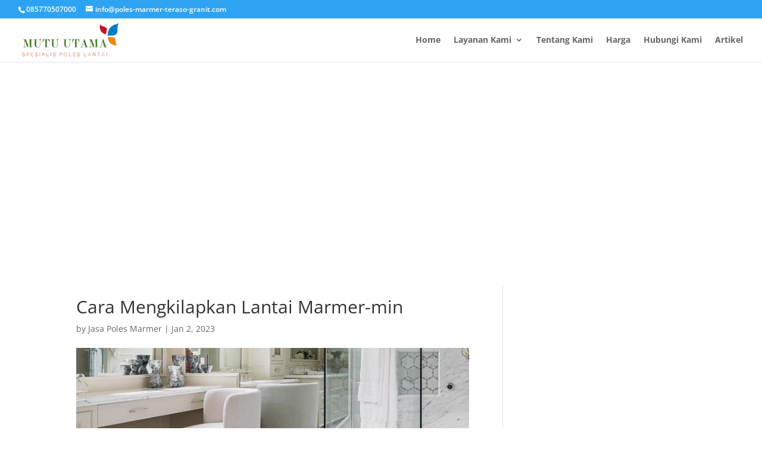

--- FILE ---
content_type: text/html; charset=UTF-8
request_url: https://poles-marmer-teraso-granit.com/cara-mengkilapkan-lantai-marmer/cara-mengkilapkan-lantai-marmer-min/
body_size: 15093
content:
<!DOCTYPE html><html lang="en-US"><head><meta charset="UTF-8" /><meta http-equiv="X-UA-Compatible" content="IE=edge"><link rel="pingback" href="https://poles-marmer-teraso-granit.com/xmlrpc.php" /><center><div style="margin-top:90px; text-align: center;"> <script async src="https://pagead2.googlesyndication.com/pagead/js/adsbygoogle.js?client=ca-pub-7039874158719367"
     crossorigin="anonymous"></script> 
<ins class="adsbygoogle"
style="display:block"
data-ad-client="ca-pub-7039874158719367"
data-ad-slot="6879714796"
data-ad-format="auto"
data-full-width-responsive="true"></ins> <script>(adsbygoogle = window.adsbygoogle || []).push({});</script> </div></center><center><div data-type="_mgwidget" data-widget-id="1833250"></div></center><meta name='robots' content='index, follow, max-image-preview:large, max-snippet:-1, max-video-preview:-1' /><title>Cara Mengkilapkan Lantai Marmer-min - Poles Lantai Marmer Teraso Granit Keramik Jabodetabek</title><link rel="canonical" href="https://poles-marmer-teraso-granit.com/cara-mengkilapkan-lantai-marmer/cara-mengkilapkan-lantai-marmer-min/" /><meta property="og:locale" content="en_US" /><meta property="og:type" content="article" /><meta property="og:title" content="Cara Mengkilapkan Lantai Marmer-min - Poles Lantai Marmer Teraso Granit Keramik Jabodetabek" /><meta property="og:description" content="Cara Mengkilapkan Lantai Marmer" /><meta property="og:url" content="https://poles-marmer-teraso-granit.com/cara-mengkilapkan-lantai-marmer/cara-mengkilapkan-lantai-marmer-min/" /><meta property="og:site_name" content="Poles Lantai Marmer Teraso Granit Keramik Jabodetabek" /><meta property="article:modified_time" content="2023-01-02T13:32:14+00:00" /><meta property="og:image" content="https://poles-marmer-teraso-granit.com/cara-mengkilapkan-lantai-marmer/cara-mengkilapkan-lantai-marmer-min" /><meta property="og:image:width" content="750" /><meta property="og:image:height" content="500" /><meta property="og:image:type" content="image/jpeg" /><meta name="twitter:card" content="summary_large_image" /> <script type="application/ld+json" class="yoast-schema-graph">{"@context":"https://schema.org","@graph":[{"@type":"WebPage","@id":"https://poles-marmer-teraso-granit.com/cara-mengkilapkan-lantai-marmer/cara-mengkilapkan-lantai-marmer-min/","url":"https://poles-marmer-teraso-granit.com/cara-mengkilapkan-lantai-marmer/cara-mengkilapkan-lantai-marmer-min/","name":"Cara Mengkilapkan Lantai Marmer-min - Poles Lantai Marmer Teraso Granit Keramik Jabodetabek","isPartOf":{"@id":"https://poles-marmer-teraso-granit.com/#website"},"primaryImageOfPage":{"@id":"https://poles-marmer-teraso-granit.com/cara-mengkilapkan-lantai-marmer/cara-mengkilapkan-lantai-marmer-min/#primaryimage"},"image":{"@id":"https://poles-marmer-teraso-granit.com/cara-mengkilapkan-lantai-marmer/cara-mengkilapkan-lantai-marmer-min/#primaryimage"},"thumbnailUrl":"https://poles-marmer-teraso-granit.com/wp-content/uploads/2023/01/Cara-Mengkilapkan-Lantai-Marmer-min.jpg","datePublished":"2023-01-02T13:31:54+00:00","dateModified":"2023-01-02T13:32:14+00:00","breadcrumb":{"@id":"https://poles-marmer-teraso-granit.com/cara-mengkilapkan-lantai-marmer/cara-mengkilapkan-lantai-marmer-min/#breadcrumb"},"inLanguage":"en-US","potentialAction":[{"@type":"ReadAction","target":["https://poles-marmer-teraso-granit.com/cara-mengkilapkan-lantai-marmer/cara-mengkilapkan-lantai-marmer-min/"]}]},{"@type":"ImageObject","inLanguage":"en-US","@id":"https://poles-marmer-teraso-granit.com/cara-mengkilapkan-lantai-marmer/cara-mengkilapkan-lantai-marmer-min/#primaryimage","url":"https://poles-marmer-teraso-granit.com/wp-content/uploads/2023/01/Cara-Mengkilapkan-Lantai-Marmer-min.jpg","contentUrl":"https://poles-marmer-teraso-granit.com/wp-content/uploads/2023/01/Cara-Mengkilapkan-Lantai-Marmer-min.jpg","width":750,"height":500,"caption":"Cara Mengkilapkan Lantai Marmer"},{"@type":"BreadcrumbList","@id":"https://poles-marmer-teraso-granit.com/cara-mengkilapkan-lantai-marmer/cara-mengkilapkan-lantai-marmer-min/#breadcrumb","itemListElement":[{"@type":"ListItem","position":1,"name":"Home","item":"https://poles-marmer-teraso-granit.com/"},{"@type":"ListItem","position":2,"name":"Cara Mengkilapkan Lantai Marmer dan Tips Memilihnya","item":"https://poles-marmer-teraso-granit.com/cara-mengkilapkan-lantai-marmer/"},{"@type":"ListItem","position":3,"name":"Cara Mengkilapkan Lantai Marmer-min"}]},{"@type":"WebSite","@id":"https://poles-marmer-teraso-granit.com/#website","url":"https://poles-marmer-teraso-granit.com/","name":"Poles Lantai Marmer Teraso Granit Keramik","description":"Spesialis Jasa Poles Lantai Marmer Teraso Granit Keramik Harga Termurah dan Terpercaya Jakarta Bogor Tangerang Depok Bekasi Bintaro","publisher":{"@id":"https://poles-marmer-teraso-granit.com/#organization"},"alternateName":"Jasa Poles Marmer Teraso Granit Keramik Harga Termurah dan Terpercaya","potentialAction":[{"@type":"SearchAction","target":{"@type":"EntryPoint","urlTemplate":"https://poles-marmer-teraso-granit.com/?s={search_term_string}"},"query-input":{"@type":"PropertyValueSpecification","valueRequired":true,"valueName":"search_term_string"}}],"inLanguage":"en-US"},{"@type":"Organization","@id":"https://poles-marmer-teraso-granit.com/#organization","name":"Poles Lantai Marmer Teraso Granit Keramik","alternateName":"Jasa Poles Lantai Marmer Teraso Granit Keramik Harga Termurah dan Terpercaya Jakarta Bogor Tangerang Depok Bekasi Bintaro","url":"https://poles-marmer-teraso-granit.com/","logo":{"@type":"ImageObject","inLanguage":"en-US","@id":"https://poles-marmer-teraso-granit.com/#/schema/logo/image/","url":"https://poles-marmer-teraso-granit.com/wp-content/uploads/2017/11/logo-marmer-muru-utama-1.png","contentUrl":"https://poles-marmer-teraso-granit.com/wp-content/uploads/2017/11/logo-marmer-muru-utama-1.png","width":227,"height":90,"caption":"Poles Lantai Marmer Teraso Granit Keramik"},"image":{"@id":"https://poles-marmer-teraso-granit.com/#/schema/logo/image/"}}]}</script> <link rel='dns-prefetch' href='//fonts.googleapis.com' /><link rel="alternate" type="application/rss+xml" title="Poles Lantai Marmer Teraso Granit Keramik Jabodetabek &raquo; Feed" href="https://poles-marmer-teraso-granit.com/feed/" /><link rel="alternate" type="application/rss+xml" title="Poles Lantai Marmer Teraso Granit Keramik Jabodetabek &raquo; Comments Feed" href="https://poles-marmer-teraso-granit.com/comments/feed/" /><link rel="alternate" type="application/rss+xml" title="Poles Lantai Marmer Teraso Granit Keramik Jabodetabek &raquo; Cara Mengkilapkan Lantai Marmer-min Comments Feed" href="https://poles-marmer-teraso-granit.com/cara-mengkilapkan-lantai-marmer/cara-mengkilapkan-lantai-marmer-min/feed/" /><link rel="alternate" title="oEmbed (JSON)" type="application/json+oembed" href="https://poles-marmer-teraso-granit.com/wp-json/oembed/1.0/embed?url=https%3A%2F%2Fpoles-marmer-teraso-granit.com%2Fcara-mengkilapkan-lantai-marmer%2Fcara-mengkilapkan-lantai-marmer-min%2F" /><link rel="alternate" title="oEmbed (XML)" type="text/xml+oembed" href="https://poles-marmer-teraso-granit.com/wp-json/oembed/1.0/embed?url=https%3A%2F%2Fpoles-marmer-teraso-granit.com%2Fcara-mengkilapkan-lantai-marmer%2Fcara-mengkilapkan-lantai-marmer-min%2F&#038;format=xml" /><meta content="Divi v.4.27.5" name="generator"/><link data-optimized="2" rel="stylesheet" href="https://poles-marmer-teraso-granit.com/wp-content/litespeed/css/7c5e31cdbf505ab8b43210d4ce10aedf.css?ver=e6f80" /> <script type="text/javascript" src="https://poles-marmer-teraso-granit.com/wp-includes/js/jquery/jquery.min.js?ver=3.7.1" id="jquery-core-js"></script> <link rel="https://api.w.org/" href="https://poles-marmer-teraso-granit.com/wp-json/" /><link rel="alternate" title="JSON" type="application/json" href="https://poles-marmer-teraso-granit.com/wp-json/wp/v2/media/26390" /><link rel="EditURI" type="application/rsd+xml" title="RSD" href="https://poles-marmer-teraso-granit.com/xmlrpc.php?rsd" /><meta name="generator" content="WordPress 6.9" /><link rel='shortlink' href='https://poles-marmer-teraso-granit.com/?p=26390' /><meta name="google-site-verification" content="uxr1_qvsuNr0uq5iXqldMIJszsRo55QJPRtKZWhCFoI" /> <script async src="https://www.googletagmanager.com/gtag/js?id=AW-975822922"></script> <script>window.dataLayer = window.dataLayer || [];
  function gtag(){dataLayer.push(arguments);}
  gtag('js', new Date());

  gtag('config', 'AW-975822922');</script> <script>window.addEventListener('DOMContentLoaded', function(event){
    document.querySelectorAll("a[href*='whatsapp.com']").forEach(function(e) {
        e.addEventListener('click', function(e) {
             gtag('event', 'conversion', {'send_to': 'AW-975822922/rEfPCKjdv_ICEMrAp9ED'});
        });
    });
});</script> <script>window.addEventListener('DOMContentLoaded', function(event){
    document.querySelectorAll("a[href*='bit.ly/2sW2zvL']").forEach(function(e) {
        e.addEventListener('click', function(e) {
            gtag('event', 'conversion', {'send_to': 'AW-975822922/rEfPCKjdv_ICEMrAp9ED'});
        });
    });
});</script> <meta name="viewport" content="width=device-width, initial-scale=1.0, maximum-scale=1.0, user-scalable=0" /><meta name="google-site-verification" content="Ria-x4paOJXF8kkMqqgdVkxGJ3Xwi_A3lruxlKWqxws"><meta name="yandex-verification" content="fe5232a5d0bf4c25"> <script async src="https://pagead2.googlesyndication.com/pagead/js/adsbygoogle.js?client=ca-pub-7039874158719367" crossorigin="anonymous"></script>  <script async src="https://www.googletagmanager.com/gtag/js?id=UA-109288028-2"></script> <script>window.dataLayer = window.dataLayer || [];
  function gtag(){dataLayer.push(arguments);}
  gtag('js', new Date());

  gtag('config', 'UA-109288028-2');</script>  <script async src="https://www.googletagmanager.com/gtag/js?id=G-74S0SN5EJK"></script> <script>window.dataLayer = window.dataLayer || [];
  function gtag(){dataLayer.push(arguments);}
  gtag('js', new Date());

  gtag('config', 'G-74S0SN5EJK');</script> <link rel="icon" href="https://poles-marmer-teraso-granit.com/wp-content/uploads/2024/10/cropped-favicon-poles-lantai-marmer-32x32.png" sizes="32x32" /><link rel="icon" href="https://poles-marmer-teraso-granit.com/wp-content/uploads/2024/10/cropped-favicon-poles-lantai-marmer-192x192.png" sizes="192x192" /><link rel="apple-touch-icon" href="https://poles-marmer-teraso-granit.com/wp-content/uploads/2024/10/cropped-favicon-poles-lantai-marmer-180x180.png" /><meta name="msapplication-TileImage" content="https://poles-marmer-teraso-granit.com/wp-content/uploads/2024/10/cropped-favicon-poles-lantai-marmer-270x270.png" /></head><body class="attachment wp-singular attachment-template-default single single-attachment postid-26390 attachmentid-26390 attachment-jpeg wp-theme-Divi et_pb_button_helper_class et_fullwidth_nav et_fullwidth_secondary_nav et_fixed_nav et_show_nav et_secondary_nav_enabled et_primary_nav_dropdown_animation_flip et_secondary_nav_dropdown_animation_fade et_header_style_left et_pb_footer_columns4 et_cover_background et_pb_gutters3 et_smooth_scroll et_right_sidebar et_divi_theme et-db"><div id="page-container"><div id="top-header"><div class="container clearfix"><div id="et-info">
<span id="et-info-phone"><a href="https://api.whatsapp.com/send?phone=6285770507000&amp;text=Hi,%20Salam">085770507000</a></span>
<a href="mailto:info@poles-marmer-teraso-granit.com"><span id="et-info-email">info@poles-marmer-teraso-granit.com</span></a></div><div id="et-secondary-menu"></div></div></div><header id="main-header" data-height-onload="60"><div class="container clearfix et_menu_container"><div class="logo_container">
<span class="logo_helper"></span>
<a href="https://poles-marmer-teraso-granit.com/">
<img data-lazyloaded="1" src="[data-uri]" data-src="https://poles-marmer-teraso-granit.com/wp-content/uploads/2017/11/logo-marmer-muru-utama-1.png" width="227" height="90" alt="Poles Lantai Marmer Teraso Granit Keramik Jabodetabek" id="logo" data-height-percentage="90" /><noscript><img src="https://poles-marmer-teraso-granit.com/wp-content/uploads/2017/11/logo-marmer-muru-utama-1.png" width="227" height="90" alt="Poles Lantai Marmer Teraso Granit Keramik Jabodetabek" id="logo" data-height-percentage="90" /></noscript>
</a></div><div id="et-top-navigation" data-height="60" data-fixed-height="40"><nav id="top-menu-nav"><ul id="top-menu" class="nav"><li id="menu-item-327" class="menu-item menu-item-type-custom menu-item-object-custom menu-item-home menu-item-327"><a href="http://poles-marmer-teraso-granit.com">Home</a></li><li id="menu-item-387" class="menu-item menu-item-type-post_type menu-item-object-page menu-item-has-children menu-item-387"><a href="https://poles-marmer-teraso-granit.com/layanan-kami/">Layanan Kami</a><ul class="sub-menu"><li id="menu-item-390" class="menu-item menu-item-type-post_type menu-item-object-page menu-item-390"><a href="https://poles-marmer-teraso-granit.com/layanan-kami/jasa-poles-marmer/">Jasa Poles Marmer</a></li><li id="menu-item-389" class="menu-item menu-item-type-post_type menu-item-object-page menu-item-389"><a href="https://poles-marmer-teraso-granit.com/layanan-kami/jasa-poles-teraso/">Jasa Poles Teraso</a></li><li id="menu-item-391" class="menu-item menu-item-type-post_type menu-item-object-page menu-item-391"><a href="https://poles-marmer-teraso-granit.com/layanan-kami/jasa-poles-granit/">Jasa Poles Granit</a></li><li id="menu-item-388" class="menu-item menu-item-type-post_type menu-item-object-page menu-item-388"><a href="https://poles-marmer-teraso-granit.com/layanan-kami/jasa-pembersih-kaca-gedung/">Jasa Pembersih Kaca Gedung</a></li></ul></li><li id="menu-item-51" class="menu-item menu-item-type-post_type menu-item-object-page menu-item-51"><a href="https://poles-marmer-teraso-granit.com/tentang-mutu-utama/">Tentang Kami</a></li><li id="menu-item-55" class="menu-item menu-item-type-post_type menu-item-object-page menu-item-55"><a href="https://poles-marmer-teraso-granit.com/harga-promo-jasa-poles-marmer/">Harga</a></li><li id="menu-item-56" class="menu-item menu-item-type-post_type menu-item-object-page menu-item-56"><a href="https://poles-marmer-teraso-granit.com/hubungi-kami-segera/">Hubungi Kami</a></li><li id="menu-item-178" class="menu-item menu-item-type-post_type menu-item-object-page menu-item-178"><a href="https://poles-marmer-teraso-granit.com/artikel/">Artikel</a></li></ul></nav><div id="et_mobile_nav_menu"><div class="mobile_nav closed">
<span class="select_page">Select Page</span>
<span class="mobile_menu_bar mobile_menu_bar_toggle"></span></div></div></div></div></header><div id="et-main-area"><div id="main-content"><div class="container"><div id="content-area" class="clearfix"><div id="left-area"><article id="post-26390" class="et_pb_post post-26390 attachment type-attachment status-inherit hentry"><div class="et_post_meta_wrapper"><h1 class="entry-title">Cara Mengkilapkan Lantai Marmer-min</h1><p class="post-meta"> by <span class="author vcard"><a href="https://poles-marmer-teraso-granit.com/author/poles/" title="Posts by Jasa Poles Marmer" rel="author">Jasa Poles Marmer</a></span> | <span class="published">Jan 2, 2023</span></p><img data-lazyloaded="1" src="[data-uri]" data-src="https://poles-marmer-teraso-granit.com/wp-content/uploads/2023/01/Cara-Mengkilapkan-Lantai-Marmer-min.jpg" alt="" class="" width="1080" height="675" data-srcset="https://poles-marmer-teraso-granit.com/wp-content/uploads/2023/01/Cara-Mengkilapkan-Lantai-Marmer-min.jpg 1080w, https://poles-marmer-teraso-granit.com/wp-content/uploads/2023/01/Cara-Mengkilapkan-Lantai-Marmer-min-480x320.jpg 480w" data-sizes="(min-width: 0px) and (max-width: 480px) 480px, (min-width: 481px) 1080px, 100vw" /><noscript><img src="https://poles-marmer-teraso-granit.com/wp-content/uploads/2023/01/Cara-Mengkilapkan-Lantai-Marmer-min.jpg" alt="" class="" width="1080" height="675" srcset="https://poles-marmer-teraso-granit.com/wp-content/uploads/2023/01/Cara-Mengkilapkan-Lantai-Marmer-min.jpg 1080w, https://poles-marmer-teraso-granit.com/wp-content/uploads/2023/01/Cara-Mengkilapkan-Lantai-Marmer-min-480x320.jpg 480w" sizes="(min-width: 0px) and (max-width: 480px) 480px, (min-width: 481px) 1080px, 100vw" /></noscript></div><div class="entry-content"><center></center><p class="attachment"><a href='https://poles-marmer-teraso-granit.com/wp-content/uploads/2023/01/Cara-Mengkilapkan-Lantai-Marmer-min.jpg'><img decoding="async" width="300" height="200" src="//poles-marmer-teraso-granit.com/wp-content/plugins/a3-lazy-load/assets/images/lazy_placeholder.gif" data-lazy-type="image" data-src="https://poles-marmer-teraso-granit.com/wp-content/uploads/2023/01/Cara-Mengkilapkan-Lantai-Marmer-min-300x200.jpg" class="lazy lazy-hidden attachment-medium size-medium" alt="Cara Mengkilapkan Lantai Marmer" /><noscript><img decoding="async" width="300" height="200" src="https://poles-marmer-teraso-granit.com/wp-content/uploads/2023/01/Cara-Mengkilapkan-Lantai-Marmer-min-300x200.jpg" class="attachment-medium size-medium" alt="Cara Mengkilapkan Lantai Marmer" /></noscript></a></p><p>Cara Mengkilapkan Lantai Marmer</p><center> <script async src="https://pagead2.googlesyndication.com/pagead/js/adsbygoogle.js?client=ca-pub-7039874158719367"
     crossorigin="anonymous"></script> <ins class="adsbygoogle"
style="display:block; text-align:center;"
data-ad-layout="in-article"
data-ad-format="fluid"
data-ad-client="ca-pub-7039874158719367"
data-ad-slot="1487787316"></ins> <script>(adsbygoogle = window.adsbygoogle || []).push({});</script> </center><center><div data-type="_mgwidget" data-widget-id="1833252"></div></center><center> <script async src="https://pagead2.googlesyndication.com/pagead/js/adsbygoogle.js?client=ca-pub-7039874158719367"
     crossorigin="anonymous"></script> <ins class="adsbygoogle"
style="display:block"
data-ad-format="autorelaxed"
data-ad-client="ca-pub-7039874158719367"
data-ad-slot="9778870528"></ins> <script>(adsbygoogle = window.adsbygoogle || []).push({});</script> </center></div><div class="et_post_meta_wrapper"><section id="comment-wrap"><div id="comment-section" class="nocomments"></div><div id="respond" class="comment-respond"><h3 id="reply-title" class="comment-reply-title"><span>Submit a Comment</span> <small><a rel="nofollow" id="cancel-comment-reply-link" href="/cara-mengkilapkan-lantai-marmer/cara-mengkilapkan-lantai-marmer-min/#respond" style="display:none;">Cancel reply</a></small></h3><form action="https://poles-marmer-teraso-granit.com/wp-comments-post.php" method="post" id="commentform" class="comment-form"><p class="comment-notes"><span id="email-notes">Your email address will not be published.</span> <span class="required-field-message">Required fields are marked <span class="required">*</span></span></p><p class="comment-form-comment"><label for="comment">Comment <span class="required">*</span></label><textarea id="comment" name="comment" cols="45" rows="8" maxlength="65525" required="required"></textarea></p><p class="comment-form-author"><label for="author">Name <span class="required">*</span></label> <input id="author" name="author" type="text" value="" size="30" maxlength="245" autocomplete="name" required="required" /></p><p class="comment-form-email"><label for="email">Email <span class="required">*</span></label> <input id="email" name="email" type="text" value="" size="30" maxlength="100" aria-describedby="email-notes" autocomplete="email" required="required" /></p><p class="comment-form-url"><label for="url">Website</label> <input id="url" name="url" type="text" value="" size="30" maxlength="200" autocomplete="url" /></p><p class="comment-form-cookies-consent"><input id="wp-comment-cookies-consent" name="wp-comment-cookies-consent" type="checkbox" value="yes" /> <label for="wp-comment-cookies-consent">Save my name, email, and website in this browser for the next time I comment.</label></p><div class="g-recaptcha" style="transform: scale(0.9); -webkit-transform: scale(0.9); transform-origin: 0 0; -webkit-transform-origin: 0 0;" data-sitekey="6LdNikkpAAAAAMU_iuzMPAO2rESQ8Rvu2clu5-Ij"></div><script src='https://www.google.com/recaptcha/api.js?ver=1.31' id='wpcaptcha-recaptcha-js'></script><p class="form-submit"><input name="submit" type="submit" id="submit" class="submit et_pb_button" value="Submit Comment" /> <input type='hidden' name='comment_post_ID' value='26390' id='comment_post_ID' />
<input type='hidden' name='comment_parent' id='comment_parent' value='0' /></p><p style="display: none;"><input type="hidden" id="akismet_comment_nonce" name="akismet_comment_nonce" value="9b0beb9b4a" /></p><p style="display: none !important;" class="akismet-fields-container" data-prefix="ak_"><label>&#916;<textarea name="ak_hp_textarea" cols="45" rows="8" maxlength="100"></textarea></label><input type="hidden" id="ak_js_1" name="ak_js" value="116"/></p></form></div></section></div></article></div><div id="sidebar"><div id="custom_html-4" class="widget_text et_pb_widget widget_custom_html"><div class="textwidget custom-html-widget"><center> <script async src="https://pagead2.googlesyndication.com/pagead/js/adsbygoogle.js?client=ca-pub-7039874158719367" crossorigin="anonymous"></script> 
<ins class="adsbygoogle"
style="display:block"
data-ad-client="ca-pub-7039874158719367"
data-ad-slot="3771972207"
data-ad-format="auto"
data-full-width-responsive="true"></ins> <script>(adsbygoogle = window.adsbygoogle || []).push({});</script> </center></div></div><div id="search-2" class="et_pb_widget widget_search"><form role="search" method="get" id="searchform" class="searchform" action="https://poles-marmer-teraso-granit.com/"><div>
<label class="screen-reader-text" for="s">Search for:</label>
<input type="text" value="" name="s" id="s" />
<input type="submit" id="searchsubmit" value="Search" /></div></form></div><div id="custom_html-2" class="widget_text et_pb_widget widget_custom_html"><h4 class="widgettitle">Our Office:</h4><div class="textwidget custom-html-widget"><img class="lazy lazy-hidden" src="//poles-marmer-teraso-granit.com/wp-content/plugins/a3-lazy-load/assets/images/lazy_placeholder.gif" data-lazy-type="image" data-src="http://poles-marmer-teraso-granit.com/wp-content/uploads/2017/11/logo-marmer-muru-utama-1.png"/><noscript><img src="http://poles-marmer-teraso-granit.com/wp-content/uploads/2017/11/logo-marmer-muru-utama-1.png"/></noscript>
<br/><br/>Alamat : Jl Jatiwaringin Jakarta Timur
<br/>Telp : <a href="tel:02184904117">021-8490-4117</a><br>
Telp/WA/SMS : <a href="tel:085770507000">085770507000</a></div></div><div id="archives-2" class="et_pb_widget widget_archive"><h4 class="widgettitle">Archives</h4>		<label class="screen-reader-text" for="archives-dropdown-2">Archives</label>
<select id="archives-dropdown-2" name="archive-dropdown"><option value="">Select Month</option><option value='https://poles-marmer-teraso-granit.com/2025/12/'> December 2025</option><option value='https://poles-marmer-teraso-granit.com/2025/11/'> November 2025</option><option value='https://poles-marmer-teraso-granit.com/2025/10/'> October 2025</option><option value='https://poles-marmer-teraso-granit.com/2025/09/'> September 2025</option><option value='https://poles-marmer-teraso-granit.com/2025/08/'> August 2025</option><option value='https://poles-marmer-teraso-granit.com/2025/07/'> July 2025</option><option value='https://poles-marmer-teraso-granit.com/2025/06/'> June 2025</option><option value='https://poles-marmer-teraso-granit.com/2025/05/'> May 2025</option><option value='https://poles-marmer-teraso-granit.com/2025/04/'> April 2025</option><option value='https://poles-marmer-teraso-granit.com/2025/03/'> March 2025</option><option value='https://poles-marmer-teraso-granit.com/2025/02/'> February 2025</option><option value='https://poles-marmer-teraso-granit.com/2025/01/'> January 2025</option><option value='https://poles-marmer-teraso-granit.com/2024/12/'> December 2024</option><option value='https://poles-marmer-teraso-granit.com/2024/11/'> November 2024</option><option value='https://poles-marmer-teraso-granit.com/2024/10/'> October 2024</option><option value='https://poles-marmer-teraso-granit.com/2024/09/'> September 2024</option><option value='https://poles-marmer-teraso-granit.com/2024/08/'> August 2024</option><option value='https://poles-marmer-teraso-granit.com/2024/03/'> March 2024</option><option value='https://poles-marmer-teraso-granit.com/2024/02/'> February 2024</option><option value='https://poles-marmer-teraso-granit.com/2024/01/'> January 2024</option><option value='https://poles-marmer-teraso-granit.com/2023/12/'> December 2023</option><option value='https://poles-marmer-teraso-granit.com/2023/11/'> November 2023</option><option value='https://poles-marmer-teraso-granit.com/2023/10/'> October 2023</option><option value='https://poles-marmer-teraso-granit.com/2023/09/'> September 2023</option><option value='https://poles-marmer-teraso-granit.com/2023/08/'> August 2023</option><option value='https://poles-marmer-teraso-granit.com/2023/07/'> July 2023</option><option value='https://poles-marmer-teraso-granit.com/2023/06/'> June 2023</option><option value='https://poles-marmer-teraso-granit.com/2023/05/'> May 2023</option><option value='https://poles-marmer-teraso-granit.com/2023/04/'> April 2023</option><option value='https://poles-marmer-teraso-granit.com/2023/03/'> March 2023</option><option value='https://poles-marmer-teraso-granit.com/2023/02/'> February 2023</option><option value='https://poles-marmer-teraso-granit.com/2023/01/'> January 2023</option><option value='https://poles-marmer-teraso-granit.com/2022/12/'> December 2022</option><option value='https://poles-marmer-teraso-granit.com/2022/11/'> November 2022</option><option value='https://poles-marmer-teraso-granit.com/2022/10/'> October 2022</option><option value='https://poles-marmer-teraso-granit.com/2022/09/'> September 2022</option><option value='https://poles-marmer-teraso-granit.com/2022/08/'> August 2022</option><option value='https://poles-marmer-teraso-granit.com/2022/07/'> July 2022</option><option value='https://poles-marmer-teraso-granit.com/2022/06/'> June 2022</option><option value='https://poles-marmer-teraso-granit.com/2022/05/'> May 2022</option><option value='https://poles-marmer-teraso-granit.com/2022/04/'> April 2022</option><option value='https://poles-marmer-teraso-granit.com/2022/03/'> March 2022</option><option value='https://poles-marmer-teraso-granit.com/2022/02/'> February 2022</option><option value='https://poles-marmer-teraso-granit.com/2022/01/'> January 2022</option><option value='https://poles-marmer-teraso-granit.com/2021/12/'> December 2021</option><option value='https://poles-marmer-teraso-granit.com/2021/11/'> November 2021</option><option value='https://poles-marmer-teraso-granit.com/2021/10/'> October 2021</option><option value='https://poles-marmer-teraso-granit.com/2021/09/'> September 2021</option><option value='https://poles-marmer-teraso-granit.com/2021/08/'> August 2021</option><option value='https://poles-marmer-teraso-granit.com/2021/07/'> July 2021</option><option value='https://poles-marmer-teraso-granit.com/2021/06/'> June 2021</option><option value='https://poles-marmer-teraso-granit.com/2021/05/'> May 2021</option><option value='https://poles-marmer-teraso-granit.com/2021/04/'> April 2021</option><option value='https://poles-marmer-teraso-granit.com/2021/03/'> March 2021</option><option value='https://poles-marmer-teraso-granit.com/2021/02/'> February 2021</option><option value='https://poles-marmer-teraso-granit.com/2021/01/'> January 2021</option><option value='https://poles-marmer-teraso-granit.com/2020/12/'> December 2020</option><option value='https://poles-marmer-teraso-granit.com/2020/11/'> November 2020</option><option value='https://poles-marmer-teraso-granit.com/2020/09/'> September 2020</option><option value='https://poles-marmer-teraso-granit.com/2020/08/'> August 2020</option><option value='https://poles-marmer-teraso-granit.com/2020/07/'> July 2020</option><option value='https://poles-marmer-teraso-granit.com/2020/06/'> June 2020</option><option value='https://poles-marmer-teraso-granit.com/2020/05/'> May 2020</option><option value='https://poles-marmer-teraso-granit.com/2020/04/'> April 2020</option><option value='https://poles-marmer-teraso-granit.com/2020/03/'> March 2020</option><option value='https://poles-marmer-teraso-granit.com/2020/02/'> February 2020</option><option value='https://poles-marmer-teraso-granit.com/2020/01/'> January 2020</option><option value='https://poles-marmer-teraso-granit.com/2019/11/'> November 2019</option><option value='https://poles-marmer-teraso-granit.com/2019/04/'> April 2019</option><option value='https://poles-marmer-teraso-granit.com/2019/03/'> March 2019</option><option value='https://poles-marmer-teraso-granit.com/2019/02/'> February 2019</option><option value='https://poles-marmer-teraso-granit.com/2019/01/'> January 2019</option><option value='https://poles-marmer-teraso-granit.com/2018/12/'> December 2018</option><option value='https://poles-marmer-teraso-granit.com/2018/11/'> November 2018</option><option value='https://poles-marmer-teraso-granit.com/2018/10/'> October 2018</option><option value='https://poles-marmer-teraso-granit.com/2018/09/'> September 2018</option><option value='https://poles-marmer-teraso-granit.com/2018/01/'> January 2018</option><option value='https://poles-marmer-teraso-granit.com/2017/12/'> December 2017</option><option value='https://poles-marmer-teraso-granit.com/2017/11/'> November 2017</option><option value='https://poles-marmer-teraso-granit.com/2017/10/'> October 2017</option><option value='https://poles-marmer-teraso-granit.com/2017/09/'> September 2017</option><option value='https://poles-marmer-teraso-granit.com/2017/08/'> August 2017</option></select></div><div id="categories-2" class="et_pb_widget widget_categories"><h4 class="widgettitle">Categories</h4><form action="https://poles-marmer-teraso-granit.com" method="get"><label class="screen-reader-text" for="cat">Categories</label><select  name='cat' id='cat' class='postform'><option value='-1'>Select Category</option><option class="level-0" value="257">[pgp_lbo_judul_jasa-poles-acian]</option><option class="level-0" value="248">[pgp_lbo_judul_jasa-poles-granit]</option><option class="level-0" value="264">[pgp_lbo_judul_jasa-poles-keramik]</option><option class="level-0" value="254">[pgp_lbo_judul_jasa-poles-lantai]</option><option class="level-0" value="247">[pgp_lbo_judul_jasa-poles-marmer]</option><option class="level-0" value="261">[pgp_lbo_judul_jasa-poles-tegel]</option><option class="level-0" value="249">[pgp_lbo_judul_jasa-poles-teraso]</option><option class="level-0" value="273">[pgp_lbo_judul_poles-granit]</option><option class="level-0" value="276">[pgp_lbo_judul_poles-lantai]</option><option class="level-0" value="268">[pgp_lbo_judul_poles-marmer]</option><option class="level-0" value="272">[pgp_lbo_judul_poles-tegel]</option><option class="level-0" value="269">[pgp_lbo_judul_poles-teraso]</option><option class="level-0" value="243">[pgp_tips_merawat-lantai-teraso]</option><option class="level-0" value="240">[pgp_tips_merawat-ubin-granit]</option><option class="level-0" value="238">[pgp_tips_perawatan harian marmer]</option><option class="level-0" value="234">[pgp_tips_perawatan marmer dan granit]</option><option class="level-0" value="1275">acian</option><option class="level-0" value="164">apartemen</option><option class="level-0" value="9">Artikel</option><option class="level-0" value="92">Bekasi</option><option class="level-0" value="89">Beton</option><option class="level-0" value="85">Bogor</option><option class="level-0" value="86">Concrete</option><option class="level-0" value="109">cor</option><option class="level-0" value="226">daftar harga poles marmer</option><option class="level-0" value="186">Depok</option><option class="level-0" value="104">granit</option><option class="level-0" value="513">Granit Lantai</option><option class="level-0" value="102">harga</option><option class="level-0" value="99">Jakarta</option><option class="level-0" value="94">jakarta barat</option><option class="level-0" value="98">jakarta pusat</option><option class="level-0" value="95">jakarta selatan</option><option class="level-0" value="97">jakarta timur</option><option class="level-0" value="96">jakarta utara</option><option class="level-0" value="135">jasa</option><option class="level-0" value="1">Jasa Poles</option><option class="level-0" value="299">jasa poles lantai</option><option class="level-0" value="2">Jasa Poles Marmer</option><option class="level-0" value="283">jasa poles marmer terbaik 2018</option><option class="level-0" value="512">keramik granit</option><option class="level-0" value="106">kramik</option><option class="level-0" value="90">Kristalisasi</option><option class="level-0" value="88">lantai</option><option class="level-0" value="103">marmer</option><option class="level-0" value="151">meja</option><option class="level-0" value="515">Merawat Lantai Teraso</option><option class="level-0" value="87">Poles</option><option class="level-0" value="514">Poles Marmer Jakarta</option><option class="level-0" value="93">tangerang</option><option class="level-0" value="107">tegel</option><option class="level-0" value="105">teraso</option><option class="level-0" value="110">terbaik</option><option class="level-0" value="111">termurah</option><option class="level-0" value="100">tukang</option><option class="level-0" value="516">Tukang Poles Teraso</option>
</select></form></div><div id="recent-posts-2" class="et_pb_widget widget_recent_entries"><h4 class="widgettitle">Recent Posts</h4><ul><li>
<a href="https://poles-marmer-teraso-granit.com/rekomendasi-jasa-poles-teraso-mampang-prapatan-jakarta-selatan-yang-profesional-terpercaya/">Rekomendasi Jasa Poles Teraso Mampang Prapatan Jakarta Selatan yang Profesional &#038; Terpercaya</a>
<span class="post-date">5 December, 2025</span></li><li>
<a href="https://poles-marmer-teraso-granit.com/panduan-lengkap-poles-teraso-kebayoran-lama-jakarta-selatan-untuk-rumah-dan-gedung-modern/">Panduan Lengkap Poles Teraso Kebayoran Lama Jakarta Selatan untuk Rumah dan Gedung Modern</a>
<span class="post-date">4 December, 2025</span></li><li>
<a href="https://poles-marmer-teraso-granit.com/poles-teraso-kebayoran-baru-jakarta-selatan-solusi-lantai-kinclong-tahan-lama-dari-cv-mutu-utama/">Poles Teraso Kebayoran Baru Jakarta Selatan: Solusi Lantai Kinclong &#038; Tahan Lama dari CV. Mutu Utama</a>
<span class="post-date">3 December, 2025</span></li><li>
<a href="https://poles-marmer-teraso-granit.com/rekomendasi-jasa-poles-teraso-jagakarsa-jakarta-selatan-dengan-teknisi-bersertifikat/">Rekomendasi Jasa Poles Teraso Jagakarsa Jakarta Selatan dengan Teknisi Bersertifikat</a>
<span class="post-date">2 December, 2025</span></li><li>
<a href="https://poles-marmer-teraso-granit.com/jasa-poles-teraso-cilandak-jakarta-selatan-terbaik-2026-cv-mutu-utama/">Jasa Poles Teraso Cilandak Jakarta Selatan Terbaik 2026 | CV. Mutu Utama</a>
<span class="post-date">1 December, 2025</span></li><li>
<a href="https://poles-marmer-teraso-granit.com/panduan-dan-harga-marmer-berbagai-ukuran-investasi-kemewahan-abadi/">Panduan dan Harga Marmer Berbagai Ukuran: Investasi Kemewahan Abadi</a>
<span class="post-date">5 November, 2025</span></li><li>
<a href="https://poles-marmer-teraso-granit.com/jasa-poles-marmer-teraso-granit-kramat-jati-jakarta-timur-085770507000/">Jasa Poles Marmer Teraso Granit Kramat Jati Jakarta Timur 085770507000</a>
<span class="post-date">4 November, 2025</span></li><li>
<a href="https://poles-marmer-teraso-granit.com/jasa-poles-marmer-teraso-granit-jatinegara-jakarta-timur-085770507000/">Jasa Poles Marmer Teraso Granit Jatinegara Jakarta Timur 085770507000</a>
<span class="post-date">3 November, 2025</span></li><li>
<a href="https://poles-marmer-teraso-granit.com/jasa-poles-marmer-teraso-granit-duren-sawit-jakarta-timur-085770507000/">Jasa Poles Marmer Teraso Granit Duren Sawit Jakarta Timur 085770507000</a>
<span class="post-date">2 November, 2025</span></li><li>
<a href="https://poles-marmer-teraso-granit.com/jasa-poles-marmer-teraso-granit-ciracas-jakarta-timur-085770507000/">Jasa Poles Marmer Teraso Granit Ciracas Jakarta Timur 085770507000</a>
<span class="post-date">1 November, 2025</span></li><li>
<a href="https://poles-marmer-teraso-granit.com/mengenal-berbagai-alat-poles-marmer-profesional-mengungkap-rahasia-kilau-sempurna/">Mengenal Berbagai Alat Poles Marmer Profesional, Mengungkap Rahasia Kilau Sempurna</a>
<span class="post-date">12 October, 2025</span></li><li>
<a href="https://poles-marmer-teraso-granit.com/panduan-lengkap-perawatan-marmer-yang-tepat-menjaga-kilau-abadi/">Panduan Lengkap Perawatan Marmer yang Tepat, Menjaga Kilau Abadi</a>
<span class="post-date">11 October, 2025</span></li><li>
<a href="https://poles-marmer-teraso-granit.com/poles-marmer-dari-warisan-sejarah-klasik-hingga-kilau-abadi-di-hunian-anda/">Poles Marmer, Dari Warisan Sejarah Klasik hingga Kilau Abadi di Hunian Anda</a>
<span class="post-date">10 October, 2025</span></li><li>
<a href="https://poles-marmer-teraso-granit.com/jasa-poles-marmer-teraso-granit-cipayung-jakarta-timur-085770507000/">Jasa Poles Marmer Teraso Granit Cipayung Jakarta Timur 085770507000</a>
<span class="post-date">3 October, 2025</span></li><li>
<a href="https://poles-marmer-teraso-granit.com/jasa-poles-marmer-teraso-granit-cakung-jakarta-timur-085770507000/">Jasa Poles Marmer Teraso Granit Cakung Jakarta Timur 085770507000</a>
<span class="post-date">2 October, 2025</span></li><li>
<a href="https://poles-marmer-teraso-granit.com/jasa-poles-marmer-teraso-granit-pik-1-jakarta-utara-085770507000/">Jasa Poles Marmer Teraso Granit PIK 1 Jakarta Utara 085770507000</a>
<span class="post-date">1 October, 2025</span></li><li>
<a href="https://poles-marmer-teraso-granit.com/jasa-poles-marmer-teraso-granit-tambora-jakarta-barat-085770507000/">Jasa Poles Marmer Teraso Granit Tambora Jakarta Barat 085770507000</a>
<span class="post-date">9 September, 2025</span></li><li>
<a href="https://poles-marmer-teraso-granit.com/harga-teraso-per-meter-manfaat-dan-keunggulan/">Harga Teraso Per Meter : Manfaat dan Keunggulan</a>
<span class="post-date">8 September, 2025</span></li><li>
<a href="https://poles-marmer-teraso-granit.com/rekomendasi-keramik-motif-marmer-untuk-hunian-anda/">Rekomendasi Keramik Motif Marmer Untuk Hunian Anda</a>
<span class="post-date">4 September, 2025</span></li><li>
<a href="https://poles-marmer-teraso-granit.com/jenis-batu-granit-dan-fungsinya-untuk-interior-rumah/">Jenis Batu Granit dan Fungsinya Untuk Interior Rumah</a>
<span class="post-date">3 September, 2025</span></li></ul></div><div id="custom_html-5" class="widget_text et_pb_widget widget_custom_html"><div class="textwidget custom-html-widget"><center></center></div></div><div id="text-8" class="et_pb_widget widget_text"><h4 class="widgettitle">Links</h4><div class="textwidget"><ul><li><a href="https://www.coilgalvalume.com" target="_blank" rel="noopener">coilgalvalume.com &#8211; Coil Galvalume Baja Ringan</a></li><li><a href="https://www.aichitrainingcenter.com" target="_blank" rel="noopener">aichitrainingcenter.com &#8211; LPK Magang Kerja di Jepang</a></li><li><a href="https://www.kamiwebdevelopment.com" target="_blank" rel="noopener">kamiwebdevelopment.com &#8211; Jasa Web Development &#8211; SEO &#8211; SEM</a></li><li><a href="https://www.outbound-bandung-cileunca.com" target="_blank" rel="noopener">outbound-bandung-cileunca.com &#8211; Jasa Outbound Rafting Paintball</a></li><li><a href="https://sewamobil-surabaya.net" target="_blank" rel="noopener">sewamobil-surabaya.net &#8211; Jasa Sewa Mobil Surabaya</a></li><li><a href="https://www.gensidikjari.com" target="_blank" rel="noopener">gensidikjari.com &#8211; Konsultan Analisa Sidik Jari</a></li><li><a href="https://www.konsulindo.id" target="_blank" rel="noopener">konsulindo.id &#8211; Marine Surveyor Indonesia</a></li><li><a href="https://www.salma.net.id" target="_blank" rel="noopener">salma.net.id &#8211; ISP Internet Masuk Desa</a></li><li><a href="https://www.jasapolesmarmer.net" target="_blank" rel="noopener">jasapolesmarmer.net &#8211; Jasa Poles Marmer</a></li><li><a href="https://poles-marmer-teraso-granit.com/" target="_blank" rel="noopener">poles-marmer-teraso-granit.com &#8211; Poles Marmer Teraso Granit</a></li><li><a href="https://poles-marmer-jakarta.com" target="_blank" rel="noopener">poles-marmer-jakarta.com &#8211; Poles Marmer Jakarta</a></li><li><a href="https://www.neppi.id" target="_blank" rel="noopener">neppi.id &#8211; Baby Diapers, Baby Wipes</a></li><li><a href="https://www.nepiagenki.id" target="_blank" rel="noopener">nepiagenki.id &#8211; Nepia Genki Baby Diapers, Nepia Whito</a></li><li><a href="https://www.aion.co.id" target="_blank" rel="noopener">aion.co.id &#8211; AION Lap Kanebo Terbaik Original</a></li><li><a href="https://www.andysaputra.com" target="_blank" rel="noopener">andysaputra.com &#8211; Youtuber Influencer Selandia Baru</a></li><li><a href="https://www.sapateknologi.com" target="_blank" rel="noopener">sapateknologi.com &#8211; Channel Youtube Teknologi Informasi Selandia Baru</a></li><li><a href="https://www.bytebox.id" target="_blank" rel="noopener">bytebox.id &#8211; Digital Ebook Tutorial</a></li><li><a href="https://www.aromatherapyessentialoil.id" target="_blank" rel="noopener">aromatherapyessentialoil.id &#8211; Toko Online Aromatherapy Essential Oil &#8211; Hangat Jiwa</a></li><li><a href="https://www.jewelrybox.id" target="_blank" rel="noopener">jewelrybox.id &#8211; Toko Online Jewelry Box Tempat Perhiasan</a></li><li><a href="https://www.rumaflex.id" target="_blank" rel="noopener">rumaflex.id &#8211; Toko Online Aksesoris Rumah Unik Terbaru</a></li><li><a href="https://www.moistraskincare.id" target="_blank" rel="noopener">moistraskincare.id &#8211; Toko Online Skin Care</a></li><li><a href="https://www.blackdoor.id" target="_blank" rel="noopener">blackdoor.id &#8211; Portal Berita Pendidikan Beasiswa Lowongan Pekerjaan SPMB UTBK UNMPTN CPNS Pelajaran</a></li><li><a href="https://www.biskom.web.id" target="_blank" rel="noopener">biskom.web.id &#8211; Portal Teknologi Informasi Komunikasi dan Hukum</a></li></ul></div></div></div></div></div></div><span class="et_pb_scroll_top et-pb-icon"></span><footer id="main-footer"><div class="container"><div id="footer-widgets" class="clearfix"><div class="footer-widget"><div id="custom_html-3" class="widget_text fwidget et_pb_widget widget_custom_html"><h4 class="title">Tentang Kami</h4><div class="textwidget custom-html-widget"><img class="lazy lazy-hidden" width="80" src="//poles-marmer-teraso-granit.com/wp-content/plugins/a3-lazy-load/assets/images/lazy_placeholder.gif" data-lazy-type="image" data-src="http://poles-marmer-teraso-granit.com/wp-content/uploads/2017/10/logo-poles-marmer-teraso-granit.jpg"><noscript><img width="80" src="http://poles-marmer-teraso-granit.com/wp-content/uploads/2017/10/logo-poles-marmer-teraso-granit.jpg"></noscript><p>Mutu Utama menyediakan jasa perbaikan, pemeliharaan, memulihkan, melindungi serta menjaga semua lantai berbahan dasar batu alam seperti halnya Poles Lantai Marmer Teraso Granit Keramik.</p></div></div></div><div class="footer-widget"><div id="text-5" class="fwidget et_pb_widget widget_text"><h4 class="title">Kontak Kami</h4><div class="textwidget"><p>Alamat : Jl Jatiwaringin Jakarta Timur</p><p>Telp : <a href="tel://02184904117">021-8490-4117</a><br />
Telp/WA/SMS : <a href="tel:085770507000">085770507000</a></p></div></div></div><div class="footer-widget"><div id="text-6" class="fwidget et_pb_widget widget_text"><h4 class="title">Follow</h4><div class="textwidget"><style>#footer-widgets .footer-widget li:before {
	position: absolute;
	top: 9px;
	left: 0;
	border-width: 3px;
	border-style: solid;
	-webkit-border-radius: 3px;
	-moz-border-radius: 3px;
	border-radius: 3px;
	content: "";
display: none !important;
float:left; margin-left:-20px !impoertant;</p>
<p>}</style><ul class="et-social-icons"><li class="et-social-icon et-social-facebook"><a class="icon" href="http://www.facebook.com/JasaPolesMarmerJakarta"><br />
</a></li><li class="et-social-icon et-social-youtube "><a class="icon" href="https://youtu.be/KG30swS_GXU/"><br />
</a></li><li class="et-social-icon et-social-twitter"><a class="icon" href="http://twitter.com/polesmarmerjkt/"><br />
</a></li><li class="et-social-icon et-social-google-plus"><a class="icon" href="https://plus.google.com/u/0/102245765326286236482/"><br />
</a></li><li class="et-social-icon et-social-rss"><a class="icon" href="http://poles-marmer-teraso-granit.com/feed/"><br />
</a></li></ul></div></div></div><div class="footer-widget"><div id="text-7" class="fwidget et_pb_widget widget_text"><h4 class="title">Find us on Facebook</h4><div class="textwidget"><p><a href="https://www.facebook.com/JasaPolesMarmerJakarta"><img decoding="async" class="lazy lazy-hidden alignleft size-full wp-image-532" src="//poles-marmer-teraso-granit.com/wp-content/plugins/a3-lazy-load/assets/images/lazy_placeholder.gif" data-lazy-type="image" data-src="http://poles-marmer-teraso-granit.com/wp-content/uploads/2017/11/jasa-poles-facebook-page.jpg" alt="" width="180" height="229" /><noscript><img decoding="async" class="alignleft size-full wp-image-532" src="http://poles-marmer-teraso-granit.com/wp-content/uploads/2017/11/jasa-poles-facebook-page.jpg" alt="" width="180" height="229" /></noscript></a></p></div></div></div></div></div><div id="et-footer-nav"><div class="container"><ul id="menu-top_bar" class="bottom-nav"><li id="menu-item-373" class="menu-item menu-item-type-custom menu-item-object-custom menu-item-373"><a href="tel:02184904117">021-84904117</a></li><li id="menu-item-451" class="menu-item menu-item-type-custom menu-item-object-custom menu-item-451"><a href="tel:085770507000">085770507000</a></li><li id="menu-item-374" class="menu-item menu-item-type-custom menu-item-object-custom menu-item-374"><a href="mailto:info@poles-marmer-teraso-granit.com">info@poles-marmer-teraso-granit.com</a></li><li id="menu-item-22003" class="menu-item menu-item-type-post_type menu-item-object-page menu-item-22003"><a href="https://poles-marmer-teraso-granit.com/disclaimer/">Disclaimer</a></li></ul></div></div><div id="footer-bottom"><div class="container clearfix"><ul class="et-social-icons"></ul><div id="footer-info">Copyright by <a href="http://poles-marmer-teraso-granit.com">Mutu Utama</a> @2017-2025 All Reserved</div></div></div></footer></div></div> <script type="speculationrules">{"prefetch":[{"source":"document","where":{"and":[{"href_matches":"/*"},{"not":{"href_matches":["/wp-*.php","/wp-admin/*","/wp-content/uploads/*","/wp-content/*","/wp-content/plugins/*","/wp-content/themes/Divi/*","/*\\?(.+)"]}},{"not":{"selector_matches":"a[rel~=\"nofollow\"]"}},{"not":{"selector_matches":".no-prefetch, .no-prefetch a"}}]},"eagerness":"conservative"}]}</script> <div id="wa"></div> <script data-no-optimize="1">window.lazyLoadOptions=Object.assign({},{threshold:300},window.lazyLoadOptions||{});!function(t,e){"object"==typeof exports&&"undefined"!=typeof module?module.exports=e():"function"==typeof define&&define.amd?define(e):(t="undefined"!=typeof globalThis?globalThis:t||self).LazyLoad=e()}(this,function(){"use strict";function e(){return(e=Object.assign||function(t){for(var e=1;e<arguments.length;e++){var n,a=arguments[e];for(n in a)Object.prototype.hasOwnProperty.call(a,n)&&(t[n]=a[n])}return t}).apply(this,arguments)}function o(t){return e({},at,t)}function l(t,e){return t.getAttribute(gt+e)}function c(t){return l(t,vt)}function s(t,e){return function(t,e,n){e=gt+e;null!==n?t.setAttribute(e,n):t.removeAttribute(e)}(t,vt,e)}function i(t){return s(t,null),0}function r(t){return null===c(t)}function u(t){return c(t)===_t}function d(t,e,n,a){t&&(void 0===a?void 0===n?t(e):t(e,n):t(e,n,a))}function f(t,e){et?t.classList.add(e):t.className+=(t.className?" ":"")+e}function _(t,e){et?t.classList.remove(e):t.className=t.className.replace(new RegExp("(^|\\s+)"+e+"(\\s+|$)")," ").replace(/^\s+/,"").replace(/\s+$/,"")}function g(t){return t.llTempImage}function v(t,e){!e||(e=e._observer)&&e.unobserve(t)}function b(t,e){t&&(t.loadingCount+=e)}function p(t,e){t&&(t.toLoadCount=e)}function n(t){for(var e,n=[],a=0;e=t.children[a];a+=1)"SOURCE"===e.tagName&&n.push(e);return n}function h(t,e){(t=t.parentNode)&&"PICTURE"===t.tagName&&n(t).forEach(e)}function a(t,e){n(t).forEach(e)}function m(t){return!!t[lt]}function E(t){return t[lt]}function I(t){return delete t[lt]}function y(e,t){var n;m(e)||(n={},t.forEach(function(t){n[t]=e.getAttribute(t)}),e[lt]=n)}function L(a,t){var o;m(a)&&(o=E(a),t.forEach(function(t){var e,n;e=a,(t=o[n=t])?e.setAttribute(n,t):e.removeAttribute(n)}))}function k(t,e,n){f(t,e.class_loading),s(t,st),n&&(b(n,1),d(e.callback_loading,t,n))}function A(t,e,n){n&&t.setAttribute(e,n)}function O(t,e){A(t,rt,l(t,e.data_sizes)),A(t,it,l(t,e.data_srcset)),A(t,ot,l(t,e.data_src))}function w(t,e,n){var a=l(t,e.data_bg_multi),o=l(t,e.data_bg_multi_hidpi);(a=nt&&o?o:a)&&(t.style.backgroundImage=a,n=n,f(t=t,(e=e).class_applied),s(t,dt),n&&(e.unobserve_completed&&v(t,e),d(e.callback_applied,t,n)))}function x(t,e){!e||0<e.loadingCount||0<e.toLoadCount||d(t.callback_finish,e)}function M(t,e,n){t.addEventListener(e,n),t.llEvLisnrs[e]=n}function N(t){return!!t.llEvLisnrs}function z(t){if(N(t)){var e,n,a=t.llEvLisnrs;for(e in a){var o=a[e];n=e,o=o,t.removeEventListener(n,o)}delete t.llEvLisnrs}}function C(t,e,n){var a;delete t.llTempImage,b(n,-1),(a=n)&&--a.toLoadCount,_(t,e.class_loading),e.unobserve_completed&&v(t,n)}function R(i,r,c){var l=g(i)||i;N(l)||function(t,e,n){N(t)||(t.llEvLisnrs={});var a="VIDEO"===t.tagName?"loadeddata":"load";M(t,a,e),M(t,"error",n)}(l,function(t){var e,n,a,o;n=r,a=c,o=u(e=i),C(e,n,a),f(e,n.class_loaded),s(e,ut),d(n.callback_loaded,e,a),o||x(n,a),z(l)},function(t){var e,n,a,o;n=r,a=c,o=u(e=i),C(e,n,a),f(e,n.class_error),s(e,ft),d(n.callback_error,e,a),o||x(n,a),z(l)})}function T(t,e,n){var a,o,i,r,c;t.llTempImage=document.createElement("IMG"),R(t,e,n),m(c=t)||(c[lt]={backgroundImage:c.style.backgroundImage}),i=n,r=l(a=t,(o=e).data_bg),c=l(a,o.data_bg_hidpi),(r=nt&&c?c:r)&&(a.style.backgroundImage='url("'.concat(r,'")'),g(a).setAttribute(ot,r),k(a,o,i)),w(t,e,n)}function G(t,e,n){var a;R(t,e,n),a=e,e=n,(t=Et[(n=t).tagName])&&(t(n,a),k(n,a,e))}function D(t,e,n){var a;a=t,(-1<It.indexOf(a.tagName)?G:T)(t,e,n)}function S(t,e,n){var a;t.setAttribute("loading","lazy"),R(t,e,n),a=e,(e=Et[(n=t).tagName])&&e(n,a),s(t,_t)}function V(t){t.removeAttribute(ot),t.removeAttribute(it),t.removeAttribute(rt)}function j(t){h(t,function(t){L(t,mt)}),L(t,mt)}function F(t){var e;(e=yt[t.tagName])?e(t):m(e=t)&&(t=E(e),e.style.backgroundImage=t.backgroundImage)}function P(t,e){var n;F(t),n=e,r(e=t)||u(e)||(_(e,n.class_entered),_(e,n.class_exited),_(e,n.class_applied),_(e,n.class_loading),_(e,n.class_loaded),_(e,n.class_error)),i(t),I(t)}function U(t,e,n,a){var o;n.cancel_on_exit&&(c(t)!==st||"IMG"===t.tagName&&(z(t),h(o=t,function(t){V(t)}),V(o),j(t),_(t,n.class_loading),b(a,-1),i(t),d(n.callback_cancel,t,e,a)))}function $(t,e,n,a){var o,i,r=(i=t,0<=bt.indexOf(c(i)));s(t,"entered"),f(t,n.class_entered),_(t,n.class_exited),o=t,i=a,n.unobserve_entered&&v(o,i),d(n.callback_enter,t,e,a),r||D(t,n,a)}function q(t){return t.use_native&&"loading"in HTMLImageElement.prototype}function H(t,o,i){t.forEach(function(t){return(a=t).isIntersecting||0<a.intersectionRatio?$(t.target,t,o,i):(e=t.target,n=t,a=o,t=i,void(r(e)||(f(e,a.class_exited),U(e,n,a,t),d(a.callback_exit,e,n,t))));var e,n,a})}function B(e,n){var t;tt&&!q(e)&&(n._observer=new IntersectionObserver(function(t){H(t,e,n)},{root:(t=e).container===document?null:t.container,rootMargin:t.thresholds||t.threshold+"px"}))}function J(t){return Array.prototype.slice.call(t)}function K(t){return t.container.querySelectorAll(t.elements_selector)}function Q(t){return c(t)===ft}function W(t,e){return e=t||K(e),J(e).filter(r)}function X(e,t){var n;(n=K(e),J(n).filter(Q)).forEach(function(t){_(t,e.class_error),i(t)}),t.update()}function t(t,e){var n,a,t=o(t);this._settings=t,this.loadingCount=0,B(t,this),n=t,a=this,Y&&window.addEventListener("online",function(){X(n,a)}),this.update(e)}var Y="undefined"!=typeof window,Z=Y&&!("onscroll"in window)||"undefined"!=typeof navigator&&/(gle|ing|ro)bot|crawl|spider/i.test(navigator.userAgent),tt=Y&&"IntersectionObserver"in window,et=Y&&"classList"in document.createElement("p"),nt=Y&&1<window.devicePixelRatio,at={elements_selector:".lazy",container:Z||Y?document:null,threshold:300,thresholds:null,data_src:"src",data_srcset:"srcset",data_sizes:"sizes",data_bg:"bg",data_bg_hidpi:"bg-hidpi",data_bg_multi:"bg-multi",data_bg_multi_hidpi:"bg-multi-hidpi",data_poster:"poster",class_applied:"applied",class_loading:"litespeed-loading",class_loaded:"litespeed-loaded",class_error:"error",class_entered:"entered",class_exited:"exited",unobserve_completed:!0,unobserve_entered:!1,cancel_on_exit:!0,callback_enter:null,callback_exit:null,callback_applied:null,callback_loading:null,callback_loaded:null,callback_error:null,callback_finish:null,callback_cancel:null,use_native:!1},ot="src",it="srcset",rt="sizes",ct="poster",lt="llOriginalAttrs",st="loading",ut="loaded",dt="applied",ft="error",_t="native",gt="data-",vt="ll-status",bt=[st,ut,dt,ft],pt=[ot],ht=[ot,ct],mt=[ot,it,rt],Et={IMG:function(t,e){h(t,function(t){y(t,mt),O(t,e)}),y(t,mt),O(t,e)},IFRAME:function(t,e){y(t,pt),A(t,ot,l(t,e.data_src))},VIDEO:function(t,e){a(t,function(t){y(t,pt),A(t,ot,l(t,e.data_src))}),y(t,ht),A(t,ct,l(t,e.data_poster)),A(t,ot,l(t,e.data_src)),t.load()}},It=["IMG","IFRAME","VIDEO"],yt={IMG:j,IFRAME:function(t){L(t,pt)},VIDEO:function(t){a(t,function(t){L(t,pt)}),L(t,ht),t.load()}},Lt=["IMG","IFRAME","VIDEO"];return t.prototype={update:function(t){var e,n,a,o=this._settings,i=W(t,o);{if(p(this,i.length),!Z&&tt)return q(o)?(e=o,n=this,i.forEach(function(t){-1!==Lt.indexOf(t.tagName)&&S(t,e,n)}),void p(n,0)):(t=this._observer,o=i,t.disconnect(),a=t,void o.forEach(function(t){a.observe(t)}));this.loadAll(i)}},destroy:function(){this._observer&&this._observer.disconnect(),K(this._settings).forEach(function(t){I(t)}),delete this._observer,delete this._settings,delete this.loadingCount,delete this.toLoadCount},loadAll:function(t){var e=this,n=this._settings;W(t,n).forEach(function(t){v(t,e),D(t,n,e)})},restoreAll:function(){var e=this._settings;K(e).forEach(function(t){P(t,e)})}},t.load=function(t,e){e=o(e);D(t,e)},t.resetStatus=function(t){i(t)},t}),function(t,e){"use strict";function n(){e.body.classList.add("litespeed_lazyloaded")}function a(){console.log("[LiteSpeed] Start Lazy Load"),o=new LazyLoad(Object.assign({},t.lazyLoadOptions||{},{elements_selector:"[data-lazyloaded]",callback_finish:n})),i=function(){o.update()},t.MutationObserver&&new MutationObserver(i).observe(e.documentElement,{childList:!0,subtree:!0,attributes:!0})}var o,i;t.addEventListener?t.addEventListener("load",a,!1):t.attachEvent("onload",a)}(window,document);</script><script data-optimized="1" src="https://poles-marmer-teraso-granit.com/wp-content/litespeed/js/cc64101eaaa3f7b5ee2461e9863e7e14.js?ver=e6f80"></script></body></html>
<!-- Page optimized by LiteSpeed Cache @2026-01-21 12:59:11 -->

<!-- Page cached by LiteSpeed Cache 7.6.2 on 2026-01-21 12:59:11 -->

--- FILE ---
content_type: text/html; charset=utf-8
request_url: https://www.google.com/recaptcha/api2/anchor?ar=1&k=6LdNikkpAAAAAMU_iuzMPAO2rESQ8Rvu2clu5-Ij&co=aHR0cHM6Ly9wb2xlcy1tYXJtZXItdGVyYXNvLWdyYW5pdC5jb206NDQz&hl=en&v=PoyoqOPhxBO7pBk68S4YbpHZ&size=normal&anchor-ms=20000&execute-ms=30000&cb=j0apvhl48i8e
body_size: 49608
content:
<!DOCTYPE HTML><html dir="ltr" lang="en"><head><meta http-equiv="Content-Type" content="text/html; charset=UTF-8">
<meta http-equiv="X-UA-Compatible" content="IE=edge">
<title>reCAPTCHA</title>
<style type="text/css">
/* cyrillic-ext */
@font-face {
  font-family: 'Roboto';
  font-style: normal;
  font-weight: 400;
  font-stretch: 100%;
  src: url(//fonts.gstatic.com/s/roboto/v48/KFO7CnqEu92Fr1ME7kSn66aGLdTylUAMa3GUBHMdazTgWw.woff2) format('woff2');
  unicode-range: U+0460-052F, U+1C80-1C8A, U+20B4, U+2DE0-2DFF, U+A640-A69F, U+FE2E-FE2F;
}
/* cyrillic */
@font-face {
  font-family: 'Roboto';
  font-style: normal;
  font-weight: 400;
  font-stretch: 100%;
  src: url(//fonts.gstatic.com/s/roboto/v48/KFO7CnqEu92Fr1ME7kSn66aGLdTylUAMa3iUBHMdazTgWw.woff2) format('woff2');
  unicode-range: U+0301, U+0400-045F, U+0490-0491, U+04B0-04B1, U+2116;
}
/* greek-ext */
@font-face {
  font-family: 'Roboto';
  font-style: normal;
  font-weight: 400;
  font-stretch: 100%;
  src: url(//fonts.gstatic.com/s/roboto/v48/KFO7CnqEu92Fr1ME7kSn66aGLdTylUAMa3CUBHMdazTgWw.woff2) format('woff2');
  unicode-range: U+1F00-1FFF;
}
/* greek */
@font-face {
  font-family: 'Roboto';
  font-style: normal;
  font-weight: 400;
  font-stretch: 100%;
  src: url(//fonts.gstatic.com/s/roboto/v48/KFO7CnqEu92Fr1ME7kSn66aGLdTylUAMa3-UBHMdazTgWw.woff2) format('woff2');
  unicode-range: U+0370-0377, U+037A-037F, U+0384-038A, U+038C, U+038E-03A1, U+03A3-03FF;
}
/* math */
@font-face {
  font-family: 'Roboto';
  font-style: normal;
  font-weight: 400;
  font-stretch: 100%;
  src: url(//fonts.gstatic.com/s/roboto/v48/KFO7CnqEu92Fr1ME7kSn66aGLdTylUAMawCUBHMdazTgWw.woff2) format('woff2');
  unicode-range: U+0302-0303, U+0305, U+0307-0308, U+0310, U+0312, U+0315, U+031A, U+0326-0327, U+032C, U+032F-0330, U+0332-0333, U+0338, U+033A, U+0346, U+034D, U+0391-03A1, U+03A3-03A9, U+03B1-03C9, U+03D1, U+03D5-03D6, U+03F0-03F1, U+03F4-03F5, U+2016-2017, U+2034-2038, U+203C, U+2040, U+2043, U+2047, U+2050, U+2057, U+205F, U+2070-2071, U+2074-208E, U+2090-209C, U+20D0-20DC, U+20E1, U+20E5-20EF, U+2100-2112, U+2114-2115, U+2117-2121, U+2123-214F, U+2190, U+2192, U+2194-21AE, U+21B0-21E5, U+21F1-21F2, U+21F4-2211, U+2213-2214, U+2216-22FF, U+2308-230B, U+2310, U+2319, U+231C-2321, U+2336-237A, U+237C, U+2395, U+239B-23B7, U+23D0, U+23DC-23E1, U+2474-2475, U+25AF, U+25B3, U+25B7, U+25BD, U+25C1, U+25CA, U+25CC, U+25FB, U+266D-266F, U+27C0-27FF, U+2900-2AFF, U+2B0E-2B11, U+2B30-2B4C, U+2BFE, U+3030, U+FF5B, U+FF5D, U+1D400-1D7FF, U+1EE00-1EEFF;
}
/* symbols */
@font-face {
  font-family: 'Roboto';
  font-style: normal;
  font-weight: 400;
  font-stretch: 100%;
  src: url(//fonts.gstatic.com/s/roboto/v48/KFO7CnqEu92Fr1ME7kSn66aGLdTylUAMaxKUBHMdazTgWw.woff2) format('woff2');
  unicode-range: U+0001-000C, U+000E-001F, U+007F-009F, U+20DD-20E0, U+20E2-20E4, U+2150-218F, U+2190, U+2192, U+2194-2199, U+21AF, U+21E6-21F0, U+21F3, U+2218-2219, U+2299, U+22C4-22C6, U+2300-243F, U+2440-244A, U+2460-24FF, U+25A0-27BF, U+2800-28FF, U+2921-2922, U+2981, U+29BF, U+29EB, U+2B00-2BFF, U+4DC0-4DFF, U+FFF9-FFFB, U+10140-1018E, U+10190-1019C, U+101A0, U+101D0-101FD, U+102E0-102FB, U+10E60-10E7E, U+1D2C0-1D2D3, U+1D2E0-1D37F, U+1F000-1F0FF, U+1F100-1F1AD, U+1F1E6-1F1FF, U+1F30D-1F30F, U+1F315, U+1F31C, U+1F31E, U+1F320-1F32C, U+1F336, U+1F378, U+1F37D, U+1F382, U+1F393-1F39F, U+1F3A7-1F3A8, U+1F3AC-1F3AF, U+1F3C2, U+1F3C4-1F3C6, U+1F3CA-1F3CE, U+1F3D4-1F3E0, U+1F3ED, U+1F3F1-1F3F3, U+1F3F5-1F3F7, U+1F408, U+1F415, U+1F41F, U+1F426, U+1F43F, U+1F441-1F442, U+1F444, U+1F446-1F449, U+1F44C-1F44E, U+1F453, U+1F46A, U+1F47D, U+1F4A3, U+1F4B0, U+1F4B3, U+1F4B9, U+1F4BB, U+1F4BF, U+1F4C8-1F4CB, U+1F4D6, U+1F4DA, U+1F4DF, U+1F4E3-1F4E6, U+1F4EA-1F4ED, U+1F4F7, U+1F4F9-1F4FB, U+1F4FD-1F4FE, U+1F503, U+1F507-1F50B, U+1F50D, U+1F512-1F513, U+1F53E-1F54A, U+1F54F-1F5FA, U+1F610, U+1F650-1F67F, U+1F687, U+1F68D, U+1F691, U+1F694, U+1F698, U+1F6AD, U+1F6B2, U+1F6B9-1F6BA, U+1F6BC, U+1F6C6-1F6CF, U+1F6D3-1F6D7, U+1F6E0-1F6EA, U+1F6F0-1F6F3, U+1F6F7-1F6FC, U+1F700-1F7FF, U+1F800-1F80B, U+1F810-1F847, U+1F850-1F859, U+1F860-1F887, U+1F890-1F8AD, U+1F8B0-1F8BB, U+1F8C0-1F8C1, U+1F900-1F90B, U+1F93B, U+1F946, U+1F984, U+1F996, U+1F9E9, U+1FA00-1FA6F, U+1FA70-1FA7C, U+1FA80-1FA89, U+1FA8F-1FAC6, U+1FACE-1FADC, U+1FADF-1FAE9, U+1FAF0-1FAF8, U+1FB00-1FBFF;
}
/* vietnamese */
@font-face {
  font-family: 'Roboto';
  font-style: normal;
  font-weight: 400;
  font-stretch: 100%;
  src: url(//fonts.gstatic.com/s/roboto/v48/KFO7CnqEu92Fr1ME7kSn66aGLdTylUAMa3OUBHMdazTgWw.woff2) format('woff2');
  unicode-range: U+0102-0103, U+0110-0111, U+0128-0129, U+0168-0169, U+01A0-01A1, U+01AF-01B0, U+0300-0301, U+0303-0304, U+0308-0309, U+0323, U+0329, U+1EA0-1EF9, U+20AB;
}
/* latin-ext */
@font-face {
  font-family: 'Roboto';
  font-style: normal;
  font-weight: 400;
  font-stretch: 100%;
  src: url(//fonts.gstatic.com/s/roboto/v48/KFO7CnqEu92Fr1ME7kSn66aGLdTylUAMa3KUBHMdazTgWw.woff2) format('woff2');
  unicode-range: U+0100-02BA, U+02BD-02C5, U+02C7-02CC, U+02CE-02D7, U+02DD-02FF, U+0304, U+0308, U+0329, U+1D00-1DBF, U+1E00-1E9F, U+1EF2-1EFF, U+2020, U+20A0-20AB, U+20AD-20C0, U+2113, U+2C60-2C7F, U+A720-A7FF;
}
/* latin */
@font-face {
  font-family: 'Roboto';
  font-style: normal;
  font-weight: 400;
  font-stretch: 100%;
  src: url(//fonts.gstatic.com/s/roboto/v48/KFO7CnqEu92Fr1ME7kSn66aGLdTylUAMa3yUBHMdazQ.woff2) format('woff2');
  unicode-range: U+0000-00FF, U+0131, U+0152-0153, U+02BB-02BC, U+02C6, U+02DA, U+02DC, U+0304, U+0308, U+0329, U+2000-206F, U+20AC, U+2122, U+2191, U+2193, U+2212, U+2215, U+FEFF, U+FFFD;
}
/* cyrillic-ext */
@font-face {
  font-family: 'Roboto';
  font-style: normal;
  font-weight: 500;
  font-stretch: 100%;
  src: url(//fonts.gstatic.com/s/roboto/v48/KFO7CnqEu92Fr1ME7kSn66aGLdTylUAMa3GUBHMdazTgWw.woff2) format('woff2');
  unicode-range: U+0460-052F, U+1C80-1C8A, U+20B4, U+2DE0-2DFF, U+A640-A69F, U+FE2E-FE2F;
}
/* cyrillic */
@font-face {
  font-family: 'Roboto';
  font-style: normal;
  font-weight: 500;
  font-stretch: 100%;
  src: url(//fonts.gstatic.com/s/roboto/v48/KFO7CnqEu92Fr1ME7kSn66aGLdTylUAMa3iUBHMdazTgWw.woff2) format('woff2');
  unicode-range: U+0301, U+0400-045F, U+0490-0491, U+04B0-04B1, U+2116;
}
/* greek-ext */
@font-face {
  font-family: 'Roboto';
  font-style: normal;
  font-weight: 500;
  font-stretch: 100%;
  src: url(//fonts.gstatic.com/s/roboto/v48/KFO7CnqEu92Fr1ME7kSn66aGLdTylUAMa3CUBHMdazTgWw.woff2) format('woff2');
  unicode-range: U+1F00-1FFF;
}
/* greek */
@font-face {
  font-family: 'Roboto';
  font-style: normal;
  font-weight: 500;
  font-stretch: 100%;
  src: url(//fonts.gstatic.com/s/roboto/v48/KFO7CnqEu92Fr1ME7kSn66aGLdTylUAMa3-UBHMdazTgWw.woff2) format('woff2');
  unicode-range: U+0370-0377, U+037A-037F, U+0384-038A, U+038C, U+038E-03A1, U+03A3-03FF;
}
/* math */
@font-face {
  font-family: 'Roboto';
  font-style: normal;
  font-weight: 500;
  font-stretch: 100%;
  src: url(//fonts.gstatic.com/s/roboto/v48/KFO7CnqEu92Fr1ME7kSn66aGLdTylUAMawCUBHMdazTgWw.woff2) format('woff2');
  unicode-range: U+0302-0303, U+0305, U+0307-0308, U+0310, U+0312, U+0315, U+031A, U+0326-0327, U+032C, U+032F-0330, U+0332-0333, U+0338, U+033A, U+0346, U+034D, U+0391-03A1, U+03A3-03A9, U+03B1-03C9, U+03D1, U+03D5-03D6, U+03F0-03F1, U+03F4-03F5, U+2016-2017, U+2034-2038, U+203C, U+2040, U+2043, U+2047, U+2050, U+2057, U+205F, U+2070-2071, U+2074-208E, U+2090-209C, U+20D0-20DC, U+20E1, U+20E5-20EF, U+2100-2112, U+2114-2115, U+2117-2121, U+2123-214F, U+2190, U+2192, U+2194-21AE, U+21B0-21E5, U+21F1-21F2, U+21F4-2211, U+2213-2214, U+2216-22FF, U+2308-230B, U+2310, U+2319, U+231C-2321, U+2336-237A, U+237C, U+2395, U+239B-23B7, U+23D0, U+23DC-23E1, U+2474-2475, U+25AF, U+25B3, U+25B7, U+25BD, U+25C1, U+25CA, U+25CC, U+25FB, U+266D-266F, U+27C0-27FF, U+2900-2AFF, U+2B0E-2B11, U+2B30-2B4C, U+2BFE, U+3030, U+FF5B, U+FF5D, U+1D400-1D7FF, U+1EE00-1EEFF;
}
/* symbols */
@font-face {
  font-family: 'Roboto';
  font-style: normal;
  font-weight: 500;
  font-stretch: 100%;
  src: url(//fonts.gstatic.com/s/roboto/v48/KFO7CnqEu92Fr1ME7kSn66aGLdTylUAMaxKUBHMdazTgWw.woff2) format('woff2');
  unicode-range: U+0001-000C, U+000E-001F, U+007F-009F, U+20DD-20E0, U+20E2-20E4, U+2150-218F, U+2190, U+2192, U+2194-2199, U+21AF, U+21E6-21F0, U+21F3, U+2218-2219, U+2299, U+22C4-22C6, U+2300-243F, U+2440-244A, U+2460-24FF, U+25A0-27BF, U+2800-28FF, U+2921-2922, U+2981, U+29BF, U+29EB, U+2B00-2BFF, U+4DC0-4DFF, U+FFF9-FFFB, U+10140-1018E, U+10190-1019C, U+101A0, U+101D0-101FD, U+102E0-102FB, U+10E60-10E7E, U+1D2C0-1D2D3, U+1D2E0-1D37F, U+1F000-1F0FF, U+1F100-1F1AD, U+1F1E6-1F1FF, U+1F30D-1F30F, U+1F315, U+1F31C, U+1F31E, U+1F320-1F32C, U+1F336, U+1F378, U+1F37D, U+1F382, U+1F393-1F39F, U+1F3A7-1F3A8, U+1F3AC-1F3AF, U+1F3C2, U+1F3C4-1F3C6, U+1F3CA-1F3CE, U+1F3D4-1F3E0, U+1F3ED, U+1F3F1-1F3F3, U+1F3F5-1F3F7, U+1F408, U+1F415, U+1F41F, U+1F426, U+1F43F, U+1F441-1F442, U+1F444, U+1F446-1F449, U+1F44C-1F44E, U+1F453, U+1F46A, U+1F47D, U+1F4A3, U+1F4B0, U+1F4B3, U+1F4B9, U+1F4BB, U+1F4BF, U+1F4C8-1F4CB, U+1F4D6, U+1F4DA, U+1F4DF, U+1F4E3-1F4E6, U+1F4EA-1F4ED, U+1F4F7, U+1F4F9-1F4FB, U+1F4FD-1F4FE, U+1F503, U+1F507-1F50B, U+1F50D, U+1F512-1F513, U+1F53E-1F54A, U+1F54F-1F5FA, U+1F610, U+1F650-1F67F, U+1F687, U+1F68D, U+1F691, U+1F694, U+1F698, U+1F6AD, U+1F6B2, U+1F6B9-1F6BA, U+1F6BC, U+1F6C6-1F6CF, U+1F6D3-1F6D7, U+1F6E0-1F6EA, U+1F6F0-1F6F3, U+1F6F7-1F6FC, U+1F700-1F7FF, U+1F800-1F80B, U+1F810-1F847, U+1F850-1F859, U+1F860-1F887, U+1F890-1F8AD, U+1F8B0-1F8BB, U+1F8C0-1F8C1, U+1F900-1F90B, U+1F93B, U+1F946, U+1F984, U+1F996, U+1F9E9, U+1FA00-1FA6F, U+1FA70-1FA7C, U+1FA80-1FA89, U+1FA8F-1FAC6, U+1FACE-1FADC, U+1FADF-1FAE9, U+1FAF0-1FAF8, U+1FB00-1FBFF;
}
/* vietnamese */
@font-face {
  font-family: 'Roboto';
  font-style: normal;
  font-weight: 500;
  font-stretch: 100%;
  src: url(//fonts.gstatic.com/s/roboto/v48/KFO7CnqEu92Fr1ME7kSn66aGLdTylUAMa3OUBHMdazTgWw.woff2) format('woff2');
  unicode-range: U+0102-0103, U+0110-0111, U+0128-0129, U+0168-0169, U+01A0-01A1, U+01AF-01B0, U+0300-0301, U+0303-0304, U+0308-0309, U+0323, U+0329, U+1EA0-1EF9, U+20AB;
}
/* latin-ext */
@font-face {
  font-family: 'Roboto';
  font-style: normal;
  font-weight: 500;
  font-stretch: 100%;
  src: url(//fonts.gstatic.com/s/roboto/v48/KFO7CnqEu92Fr1ME7kSn66aGLdTylUAMa3KUBHMdazTgWw.woff2) format('woff2');
  unicode-range: U+0100-02BA, U+02BD-02C5, U+02C7-02CC, U+02CE-02D7, U+02DD-02FF, U+0304, U+0308, U+0329, U+1D00-1DBF, U+1E00-1E9F, U+1EF2-1EFF, U+2020, U+20A0-20AB, U+20AD-20C0, U+2113, U+2C60-2C7F, U+A720-A7FF;
}
/* latin */
@font-face {
  font-family: 'Roboto';
  font-style: normal;
  font-weight: 500;
  font-stretch: 100%;
  src: url(//fonts.gstatic.com/s/roboto/v48/KFO7CnqEu92Fr1ME7kSn66aGLdTylUAMa3yUBHMdazQ.woff2) format('woff2');
  unicode-range: U+0000-00FF, U+0131, U+0152-0153, U+02BB-02BC, U+02C6, U+02DA, U+02DC, U+0304, U+0308, U+0329, U+2000-206F, U+20AC, U+2122, U+2191, U+2193, U+2212, U+2215, U+FEFF, U+FFFD;
}
/* cyrillic-ext */
@font-face {
  font-family: 'Roboto';
  font-style: normal;
  font-weight: 900;
  font-stretch: 100%;
  src: url(//fonts.gstatic.com/s/roboto/v48/KFO7CnqEu92Fr1ME7kSn66aGLdTylUAMa3GUBHMdazTgWw.woff2) format('woff2');
  unicode-range: U+0460-052F, U+1C80-1C8A, U+20B4, U+2DE0-2DFF, U+A640-A69F, U+FE2E-FE2F;
}
/* cyrillic */
@font-face {
  font-family: 'Roboto';
  font-style: normal;
  font-weight: 900;
  font-stretch: 100%;
  src: url(//fonts.gstatic.com/s/roboto/v48/KFO7CnqEu92Fr1ME7kSn66aGLdTylUAMa3iUBHMdazTgWw.woff2) format('woff2');
  unicode-range: U+0301, U+0400-045F, U+0490-0491, U+04B0-04B1, U+2116;
}
/* greek-ext */
@font-face {
  font-family: 'Roboto';
  font-style: normal;
  font-weight: 900;
  font-stretch: 100%;
  src: url(//fonts.gstatic.com/s/roboto/v48/KFO7CnqEu92Fr1ME7kSn66aGLdTylUAMa3CUBHMdazTgWw.woff2) format('woff2');
  unicode-range: U+1F00-1FFF;
}
/* greek */
@font-face {
  font-family: 'Roboto';
  font-style: normal;
  font-weight: 900;
  font-stretch: 100%;
  src: url(//fonts.gstatic.com/s/roboto/v48/KFO7CnqEu92Fr1ME7kSn66aGLdTylUAMa3-UBHMdazTgWw.woff2) format('woff2');
  unicode-range: U+0370-0377, U+037A-037F, U+0384-038A, U+038C, U+038E-03A1, U+03A3-03FF;
}
/* math */
@font-face {
  font-family: 'Roboto';
  font-style: normal;
  font-weight: 900;
  font-stretch: 100%;
  src: url(//fonts.gstatic.com/s/roboto/v48/KFO7CnqEu92Fr1ME7kSn66aGLdTylUAMawCUBHMdazTgWw.woff2) format('woff2');
  unicode-range: U+0302-0303, U+0305, U+0307-0308, U+0310, U+0312, U+0315, U+031A, U+0326-0327, U+032C, U+032F-0330, U+0332-0333, U+0338, U+033A, U+0346, U+034D, U+0391-03A1, U+03A3-03A9, U+03B1-03C9, U+03D1, U+03D5-03D6, U+03F0-03F1, U+03F4-03F5, U+2016-2017, U+2034-2038, U+203C, U+2040, U+2043, U+2047, U+2050, U+2057, U+205F, U+2070-2071, U+2074-208E, U+2090-209C, U+20D0-20DC, U+20E1, U+20E5-20EF, U+2100-2112, U+2114-2115, U+2117-2121, U+2123-214F, U+2190, U+2192, U+2194-21AE, U+21B0-21E5, U+21F1-21F2, U+21F4-2211, U+2213-2214, U+2216-22FF, U+2308-230B, U+2310, U+2319, U+231C-2321, U+2336-237A, U+237C, U+2395, U+239B-23B7, U+23D0, U+23DC-23E1, U+2474-2475, U+25AF, U+25B3, U+25B7, U+25BD, U+25C1, U+25CA, U+25CC, U+25FB, U+266D-266F, U+27C0-27FF, U+2900-2AFF, U+2B0E-2B11, U+2B30-2B4C, U+2BFE, U+3030, U+FF5B, U+FF5D, U+1D400-1D7FF, U+1EE00-1EEFF;
}
/* symbols */
@font-face {
  font-family: 'Roboto';
  font-style: normal;
  font-weight: 900;
  font-stretch: 100%;
  src: url(//fonts.gstatic.com/s/roboto/v48/KFO7CnqEu92Fr1ME7kSn66aGLdTylUAMaxKUBHMdazTgWw.woff2) format('woff2');
  unicode-range: U+0001-000C, U+000E-001F, U+007F-009F, U+20DD-20E0, U+20E2-20E4, U+2150-218F, U+2190, U+2192, U+2194-2199, U+21AF, U+21E6-21F0, U+21F3, U+2218-2219, U+2299, U+22C4-22C6, U+2300-243F, U+2440-244A, U+2460-24FF, U+25A0-27BF, U+2800-28FF, U+2921-2922, U+2981, U+29BF, U+29EB, U+2B00-2BFF, U+4DC0-4DFF, U+FFF9-FFFB, U+10140-1018E, U+10190-1019C, U+101A0, U+101D0-101FD, U+102E0-102FB, U+10E60-10E7E, U+1D2C0-1D2D3, U+1D2E0-1D37F, U+1F000-1F0FF, U+1F100-1F1AD, U+1F1E6-1F1FF, U+1F30D-1F30F, U+1F315, U+1F31C, U+1F31E, U+1F320-1F32C, U+1F336, U+1F378, U+1F37D, U+1F382, U+1F393-1F39F, U+1F3A7-1F3A8, U+1F3AC-1F3AF, U+1F3C2, U+1F3C4-1F3C6, U+1F3CA-1F3CE, U+1F3D4-1F3E0, U+1F3ED, U+1F3F1-1F3F3, U+1F3F5-1F3F7, U+1F408, U+1F415, U+1F41F, U+1F426, U+1F43F, U+1F441-1F442, U+1F444, U+1F446-1F449, U+1F44C-1F44E, U+1F453, U+1F46A, U+1F47D, U+1F4A3, U+1F4B0, U+1F4B3, U+1F4B9, U+1F4BB, U+1F4BF, U+1F4C8-1F4CB, U+1F4D6, U+1F4DA, U+1F4DF, U+1F4E3-1F4E6, U+1F4EA-1F4ED, U+1F4F7, U+1F4F9-1F4FB, U+1F4FD-1F4FE, U+1F503, U+1F507-1F50B, U+1F50D, U+1F512-1F513, U+1F53E-1F54A, U+1F54F-1F5FA, U+1F610, U+1F650-1F67F, U+1F687, U+1F68D, U+1F691, U+1F694, U+1F698, U+1F6AD, U+1F6B2, U+1F6B9-1F6BA, U+1F6BC, U+1F6C6-1F6CF, U+1F6D3-1F6D7, U+1F6E0-1F6EA, U+1F6F0-1F6F3, U+1F6F7-1F6FC, U+1F700-1F7FF, U+1F800-1F80B, U+1F810-1F847, U+1F850-1F859, U+1F860-1F887, U+1F890-1F8AD, U+1F8B0-1F8BB, U+1F8C0-1F8C1, U+1F900-1F90B, U+1F93B, U+1F946, U+1F984, U+1F996, U+1F9E9, U+1FA00-1FA6F, U+1FA70-1FA7C, U+1FA80-1FA89, U+1FA8F-1FAC6, U+1FACE-1FADC, U+1FADF-1FAE9, U+1FAF0-1FAF8, U+1FB00-1FBFF;
}
/* vietnamese */
@font-face {
  font-family: 'Roboto';
  font-style: normal;
  font-weight: 900;
  font-stretch: 100%;
  src: url(//fonts.gstatic.com/s/roboto/v48/KFO7CnqEu92Fr1ME7kSn66aGLdTylUAMa3OUBHMdazTgWw.woff2) format('woff2');
  unicode-range: U+0102-0103, U+0110-0111, U+0128-0129, U+0168-0169, U+01A0-01A1, U+01AF-01B0, U+0300-0301, U+0303-0304, U+0308-0309, U+0323, U+0329, U+1EA0-1EF9, U+20AB;
}
/* latin-ext */
@font-face {
  font-family: 'Roboto';
  font-style: normal;
  font-weight: 900;
  font-stretch: 100%;
  src: url(//fonts.gstatic.com/s/roboto/v48/KFO7CnqEu92Fr1ME7kSn66aGLdTylUAMa3KUBHMdazTgWw.woff2) format('woff2');
  unicode-range: U+0100-02BA, U+02BD-02C5, U+02C7-02CC, U+02CE-02D7, U+02DD-02FF, U+0304, U+0308, U+0329, U+1D00-1DBF, U+1E00-1E9F, U+1EF2-1EFF, U+2020, U+20A0-20AB, U+20AD-20C0, U+2113, U+2C60-2C7F, U+A720-A7FF;
}
/* latin */
@font-face {
  font-family: 'Roboto';
  font-style: normal;
  font-weight: 900;
  font-stretch: 100%;
  src: url(//fonts.gstatic.com/s/roboto/v48/KFO7CnqEu92Fr1ME7kSn66aGLdTylUAMa3yUBHMdazQ.woff2) format('woff2');
  unicode-range: U+0000-00FF, U+0131, U+0152-0153, U+02BB-02BC, U+02C6, U+02DA, U+02DC, U+0304, U+0308, U+0329, U+2000-206F, U+20AC, U+2122, U+2191, U+2193, U+2212, U+2215, U+FEFF, U+FFFD;
}

</style>
<link rel="stylesheet" type="text/css" href="https://www.gstatic.com/recaptcha/releases/PoyoqOPhxBO7pBk68S4YbpHZ/styles__ltr.css">
<script nonce="Wk41FQqQy7oltiKOgrgooA" type="text/javascript">window['__recaptcha_api'] = 'https://www.google.com/recaptcha/api2/';</script>
<script type="text/javascript" src="https://www.gstatic.com/recaptcha/releases/PoyoqOPhxBO7pBk68S4YbpHZ/recaptcha__en.js" nonce="Wk41FQqQy7oltiKOgrgooA">
      
    </script></head>
<body><div id="rc-anchor-alert" class="rc-anchor-alert"></div>
<input type="hidden" id="recaptcha-token" value="[base64]">
<script type="text/javascript" nonce="Wk41FQqQy7oltiKOgrgooA">
      recaptcha.anchor.Main.init("[\x22ainput\x22,[\x22bgdata\x22,\x22\x22,\[base64]/[base64]/[base64]/[base64]/[base64]/[base64]/KGcoTywyNTMsTy5PKSxVRyhPLEMpKTpnKE8sMjUzLEMpLE8pKSxsKSksTykpfSxieT1mdW5jdGlvbihDLE8sdSxsKXtmb3IobD0odT1SKEMpLDApO08+MDtPLS0pbD1sPDw4fFooQyk7ZyhDLHUsbCl9LFVHPWZ1bmN0aW9uKEMsTyl7Qy5pLmxlbmd0aD4xMDQ/[base64]/[base64]/[base64]/[base64]/[base64]/[base64]/[base64]\\u003d\x22,\[base64]\x22,\x22w5Jjwo3CjhZuOH5ow6ldwpJwPlJ1X0hnw4Ixw6FMw53Dp3IWC0vCh8K3w6trw4YBw6zCtcKgwqPDisKtc8OPeDhOw6RQwqsuw6EGw6YXwpvDkQHCrEnCm8Okw5B5OGh+wrnDmsKZSsO7VVw5wq8SGCkWQ8OwYQcTSsOuPsOsw6jDrcKXUm/Ci8K7TTR4T3Zow7LCnDjDhXDDvVIWU8KwVhrCg15pScKcCMOGEsO6w7/DlMK9BnAPw4LCjsOUw5k9ZA9dbH/ClTJvw67CnMKPe1bClnVLFwrDtWHDusKdMQ5IKVjDtnpsw7wjwpbCmsONwpjDg2TDrcKnDsOnw7TCsjA/wr/[base64]/DgHs4w4p9R0xTw4fCri7DuMKTNy5dHUjDkWPCuMKQKlrCr8Ovw4RGDxwfwrwVf8K2HMKUwqdIw6YUYMO0YcKJwodAwr3CgmPCmsKuwoM6UMK/[base64]/Ct0XCnsKaOVzCpErCthJYwqnDgW7CicOjwovCkhJfRMKwV8K3w79McMKsw7MQacKPwo/CsQNhYAcHGEHDlxJ7woQUd0IeSjMkw50hwqXDtxFRJ8OeZCfDnz3CnFTDucKSYcK1w6RBVQ8UwqQbZGklRsOCf3MlwqrDuzBtwpZ9V8KHFhcwAcOow5HDksOOwpnDusONZsOwwpAYTcK9w6vDpsOjwqTDn1kBfxrDsEkfwqXCjW3Digo3wpYVCsO/[base64]/w7l8fsKBw77Dq8O5IQvDssOvwqTCisO5PGXCsMKVwq/CsmHClU7Di8OGaiUNR8KRw6Zow63CsXbDt8O4IcKUTBDDnHjDqMK5PsOvAWEjw6AxVMONwrwvBcOLNm0XwoHCu8OewqRXwoMSUErDvHkzwqLDr8K1wpfCpsKlwql3RxbCnMK5AysmwpLDiMK3KRIvBcOawo/CsD/[base64]/CrinDg8OwHcK7wq1pw5fCkcKXw5zDmiQiCSbDmEEPwp/[base64]/w4/DoClzwpbCr8O3wrkoBwhWbMKBLQ3Cl1IXwrY6w4vCvy/CmSHDpcKow5FRwoXDgG7ChMK5w57CmzzDo8K1bcKww60AR37CjcKrVBgOwrB/w6nCoMKRw7nDt8OUVsK6woN1YSbDiMOQc8KiRcOWccOtwq3CuxLCjcKHw4fCu00gHEoEw6FgRhPCqsKBDG9nPUNawrIDw7HCksOPATPCn8OyP2XDv8Orw47ChlvCs8KpacKAdsOnwoJnwrEGw5/DnCTCuljCi8KGw5V0dldbBcKNwrrDulTDu8K8IhjDm0McwrPCksOlwqQywpXCpsOpwqHDpS/[base64]/wrZ4wrfCqSnCssOLw7sqIcKvS8K+QcK4dMKHw453w4pfwrl4ccOjwrzDisKCwotbwqnDvMOew4Jfwok+w6cpw5TCm15Gw58Fw53DrcKVwrnCuTDCsGXCgADDmzrDucOKwoDDjcKFwr9oGAQVKGdoSVTChT/DosOtw6vDpsKEQcK2w7hsKBnCrUozaXvDhVcUZcO4NcKPBDLCkmLDgwTChCnDhhjCoMOyOHlow4PDl8OxJkHCsMKxcMONwr9UwpbDtcKVwr/[base64]/CjkHDmHfCg8Ovw7R5URMbwqzDqMKcNcOiesK2wo7CmMOFTVVRCCvCv3/CqMOhTsOGc8K0C1PCqsK2ScO0CMOdCMOrwrzDvCbDoAAsa8OBwrLDlhjDqzhKwqnDvsK7w5rCtcK0CgDCl8KMwqh+w53CssOzw7vDtlrDicOHwrPDoyzCmsK7w6HDn2HDhcK2MS/CgcK8wrTDgkXDsgrCrAYDwq1VDMOSIMO9wrjDmxLChcOpwqpOU8Kaw6HDq8KsEDsQwqrDlivCrsKnwqV3wpQSFcKeCsKMMcOTSQkwwqZQFMKQwoPCtU7CpUVdwr/CjMO4EsOqw7J3GMKxYWEOwrlpw4MLTMKON8KKUsO+XlZEwp/CmMOXHBRPP18EQ2hmWDXDunU7UcKADcKlwrfDtcKjbR1xcsO6AgQCe8KWw7nDhgVEwoN9axXCoGdvbzvDp8OZw5/DrsKPEA/CjlZ6OxTCpmLDm8KaHk/Ci0UVwrLCn8Kmw67CvybDkWMuw5/CtsOVwooXw5TDmcO1X8OULsKAwpnCs8OpGW8qUV/DnMO1IcOhw5c+C8KVe33DqMKlW8K6Jy/Cl2TClsOTwqPCqDXCrsOzPMO8w7PDvicTVWzCkj5xwrnDisKrXcOHRcKZFsKLw6DDmlfDlMOFwrnCm8OuGil5wpLCi8OqwofDjwIIFsKzw6nDoC8CwrnDhcKMwr7DvsOhw7jCrcOFEsOiw5bCvGvDgjrDrDcNw5ANwo/CpEcnwpLDicKLw57CtxROPz5cHcKxacKGSMOQa8K3Uyxvw5Fuw7YTwrNtMG/Dik8VMcK3cMOAw5Qxwq7DhsKYZ0/Cm38Jw7UiwrLCl355woUwwpUYKUfDkQRaJUYOw5nDm8OeEsK2P0rDrcKDwpl+w6bDq8O6NsKDw6lCwqVLBzJPwrhRNg/CpXHCljTClVPDqzzDlXtlw73CoDnDtsKCw6LCpCjDsMObSjcuwrtLw4V7w4/CgMOoCiQUw4RqwrFYUcOPa8OZY8OBZ0JTVsK5Cz3DtMO9fcKiLy9DwqjCn8OTwp7DgcO/FG1cwoNMMRrDt0zDksOVCsOowoPDmirDv8KXw6Vkw50uwqFJw6dkw4XCpDFTw4E/[base64]/YsKHacO7woTDvcOYw4jCvHvDsy11LMOyFsK+dMKdE8Ktw47Dm3QwwrnCjHg6wpA3w7daw7PDtMKUwoXDq0rCh2LDgcOBFzXDty/CgcOoEH14wrFnw5/DvMKMwppZAWfClMOGHBJ+EkYfFsOxwrNQwrtiIAB7w6pbwonDtMOIw57Dk8OhwrtgTcKrwpdDw6PDjMOfw7p3acKqQWjDvMKRwoljCMKXwrfCjMKBK8OEw6Z+w5AOw65vwqLCnMKZwrsBwpfCgWfDulc+w5/DpV7ChCBESU7Ckn3DkcKQw7jCjnfDhsKPw6HCoHnDsMO3fsKcw7fDgsK3O0ljwovDncO6XUjCn0B3w7LDv1IFwq1TElTDsT98wqo4LivDggzDnlXCpXJtHHtPOsOJwokBX8KHV3HDr8OTwqXCssOzQMOVT8K/wpXDuz7Du8OcY0cCw4HDlX3Dg8OKKsKNR8OAw7PCt8KeGcK/wrrChcOrWcOhw5/CncKowq7CrMOzWAxew63DihnCpsK5w4NAbcKnw4xNIcO/AcOaBxXCtMOrBsO5ScO/w5Q+fsKLwr/DsWdlw5Y1FiszJMKvU3LChGUTBcOtG8O8w4DDjwLCsG3DtW8/w6fClGxvwoXCkhYpIT/DscKNwrp/w7w2IinCgjFBwpXDtCU3FkzChMOjw5rDp2x/PMKmwoZFw5vChcKzwrfDlsOqIsK2woAQC8Okc8K5M8OzZmh1w7LCi8KLbcKMIh0cLsOSCWrClMOxwox8QwfCkwrCmWnChMOJw6/Dmz/CmhfCq8O3woUiw4tfwrUPw6zCu8KgwrDDoTxGwq1rRG/[base64]/[base64]/CqcOWFDzDvcKyw5N1N8O0HDnCkBHDicOiwoHChQXCnMK0A1fCmj/CmjZKLsOVw5AXw7xnw7gTwpggwq9kXCM3OlQQKMKOw77CjcK4YQvDo1PCh8OawoIuwq/Cg8K8dDLCv2ZzWMOGIcOONzTDtz0qPsO2NzHCsEvDm38JwphHdWbDqiFEw6wuWAHDm2zDscK2RknDm0rCpzPDj8Kcbg8rOm1mwppgw55owrdDZlBGw6vCrcOqw7XCh2JIw6d6w4rCg8O5wrUmwoDCiMOzQiZcw4dwNy8Hw7jDlyk7csKhwrLCgmgSdWnCthN2w4/Dlx9Vw7TCnsKvYiBNBBvDkGLDjiEtMWxow7Quw4E/[base64]/Dvh9DwrNbw4JZCGsIwr/DncOHw5MyLFNkNh3ChsKnDcKTZ8Ozw45NGzgnwqIfw6nCnGMCw7bCqcKWFMOOS8KqLcKGZHjCsWsoe1LDoMKmwpl5B8Otw4DDp8KgSFnDkz7CmMO6BMO+woZQwpPDscO4woHDpcOMcMKbw7nDonQRS8KMwonCp8O2bwzCiWF/[base64]/w6fCgcO5w4EZwozDv8O9MQ5Zw45IWsOhUWVpwocBw4HDmmZGNnfCoivCosK3w45YO8OYw4Mtw7Asw7/[base64]/KMKWw58rwrNrwptvw6LDt0DDp8Oww5gEw6jCsn5Ow4kEeMOkA2fCm8Ouw5nDqSbChcKnwqrDoFxZw5t9w41Ow75zwrMcIsOnKn/Dkn7CrMOxJl3Cl8K9wqTCrsOrNz5Sw6XDkgtBQSfDu07Dj3AnwqtHwovDv8OwIitmwq4SJMKqGRbDoVRmdcO/wo3DozDCpcKYwq0AfyvCplJqIWrDrG8yw7jDhFpew6/DlsKtQzLDhsKzwr/[base64]/Ckn8cwq3CsMOKw7nDsh/Dr8OEWUkqOMO2wrrDkgUOwqfDusKew5DDucOHJWzCv2p9dnlkKlHDsCvCsjTDsQcww7Y0w6bDmcK+QEsnwpTDnMOzw4Jlb1fDtcOkcsOSY8KuLMK9wpwmABxhwo1vw7XCmRzDpcKHRsOXw6DDpMK2w7nDqyJFLnxJw4F/GcKzw7Y8LTTDuwbCnMKxw5nDvcOlw4bCpcK8c1XCt8K8wpvCsEfCoMKGKFXCu8K3wrvCkkHDiCkOwpk4wpbDocOSWGVCICTCn8OcwqTCn8KpUsO/csOPK8KvYsKgF8OAdQHCthVrNMKIwoPDpcKkwqHCs1ozC8KfwpvDl8O2Z1A7wozDhsK5D1/CoFYMUirCoHoocMKYSzPDqAodU2LCmMK2WTDClngdwrduJ8OiesOBw43DlMO+wrpYwoXCvhXCpsKOwrXCsncqw7HCncK7wpcawpNKHMOMw44kD8OfFlAxwpLCn8KAw7NWwqlFwq3ClcKfb8K/E8OOOMKrHMK7w7tqNRLDpWHDtsOvwqB5LMK4JMKOeHLDu8KZw40BwrfCtkfDmFfCkMOGwo9xw4JQZ8KjwpTDiMKGCsKmccOEwpXDk2oZw4lFVTp7woUqwqYswpU2bywFwqXDggcSeMOUwoRCw7/DoRbCsAg2WH7DhXbDjsOWwrxUw5LCtT7DisOXwozCp8OoQAN4wqDCtsOxTMKYw4zDsw3Co1HDiMKUw7PDlMK7NlzDgkrCt3PDpMKJMsOfTERlXXkTwozCrjdRwr3DusOKP8Kyw7TCqWQ/[base64]/CqsOTw7sbwroQw6sMYwjCmjzCo8KAw6x2wpIlbkZ4w7AFf8ODRsO0R8OKwpdqw7zDqSojw4rDs8KJWzjCm8Ksw7t0woLCpsK6B8OoW1fCvAnDkyPDuUvCpgHCu1Z4wrJEwqHCp8O+wqMGwoUmGcOkESxWwrbCisKtw6bDonMWwpw1w43DtcOVw61/NFDCjMKvCsKCw5MgwrXCgMKJS8OrbmZmw7sgOVA/w6TDrEjDoAPCg8Kyw6k4I3nDqsKjLsOmwqdANl/DpsO0HsKtw4LCsMObT8KYBBMLVsOIBD8Iwq3Ch8KrD8OPw4YUP8OwPxArRnBgwrpOT8KRw5fCs2rCrQjDqFwEwo/Cp8OLw6LCvsO4bMKGQxcOwpEWw64VUMKlw5V7Jgt2w51BZXczb8OGw4/[base64]/CrFbDpmfDg8OiOMKww7TDphHCqw3DmcOVKHA1dsKfAMKEZHcbVQdLwqzCrjRXw7rCocOOw64ew5bDvsKQw7o8P242LMOmw4jDqSJHGcOORDQCHwgHw4gHI8KXwp/[base64]/DrMOVw6rDksK9JXXDtAcfwrJ6w4ISdsKKSX/DoVA2TMOXBsKcw6/Dv8K3THthHMOdKxh/wo7CgAYCKjp6YldOcEgqf8K8dMKUwp8lMsORF8OSFMKrG8OFH8OZGMO7OsObw6UFwpUCUMOvw4VeQFMeB28gPMKVazJqCHNLwrnDisOtw6Fcw5V4w7QNw5FyaAhlaFrDi8KCw7cDQWrCjcOAW8K8w5DDhsO2QMOjGDvDnGHCnjgpwonCtsObag/CoMOcYsKQwqorw6zDqA9MwrlyCnAOwobDjnHCrsObN8O3w4/Dl8KQwp3DtzjDvcKFC8Ksw745w7LDr8Kow5bCmcOwdsKBWWtdS8K0DQrDqxXDs8KPI8OUwqPDvsOyJkUXwqDDlsOXwowPw6DCqzfCisO3wonDnsOyw4bDuMOsw65pAmEYYQrDsVB1w78Qw4EGEn5cB07DvsKDw5HCtV/[base64]/w63CkRtIPSg0wovCvWQIw4PDqSjDnsKSwqBbWkHCu8KkBS3DpMOVfWDClljCn24wdcKzw6fDqMO0wrZTNMKEesK+wo4jw5fCg2FoTsOOVsK9VioZw4DDg2ViwrAzOcK+XcOBGEzDvBIuCsKXworCsTbCvMOETcOMbEg3BiI3w61bGQ/Dq2Yuw7TDokrCpn1HPhbDhA/DpMOGw7Aww5jDj8KjKMOLXiFiRsOxwowHNErDjcKYZMKHwo/ChlJ7KcOcwq8pJ8K8wqY9Uj0uw6t9w77Cs1BdcsOCw4TDnMODMsKgw4lowqt6woFZwqNnFwxVwqzCjMOtCDHCvTAVXcOFH8OsGMKKw58jLyDDqMOlw4zCrsKgw4zCpjTCsWjCml7CqjLCuzbCpsOCwpLDoU/CsFpHMcK4wpPCuSnCjUbDikY5wrNPwr/Dv8Kxw77DrSBwXMOvw7DDrMKeecOIwqfDmcKKw4rCugNQw4tSwpZGw5FnwofDsRhVw5R3JV7Dv8OFEDjCnUXDpsO2A8OPw4lGw6UYPcK3wpLDmsORD2HChzcSOB3Di0hAwrRhwp3DsjZ8C1DCiBsgEMO/EEdRwoV5KBxIwqPDtMKQDGRIwoNuw5oRw5oeZMOZe8OmwofCp8Khwr7DssO7w69mw5zDvR8Vw7rDkgXCgsKhHTnCsnfDisKSJMONHw8SwpcTwpF5emXChSA/wqNMw6dwD34JbcOTXcO5UsKRP8OMw6BNw7DCosO9K1rCpyISwrI/IcKZw6LDokF7eWfDkSPDpmd9w6/[base64]/DmmvDnxRVF8K5w6RYw6fDu3vDr33DpGbDvUHDjwvDj8KMCsKJOgJDw6sJP2t/wpMnwr1TVMKjajwxbEcZJTsSwqnCgGrDjFnCqcOmw74twocow7zDmMKtwp5ybMOkwoDDpsOWJgzChXTDj8K4wqE+woxRw4UZJE/Ch0oIw4w+cCXCssObWMOaeGnDpHBiY8KIw4YeNng8AcONwpXCkiY1wrvDtMKGw43CncOtNi1jTsKrwojCh8OZWAHCjcOrw6jCmQvCiMOywqLCmMKUwrJMNj/CvcKBWcOrUzvCgMKiwpjCjCk3wr7Djl4Jw5jCsQ4Wwr/CvMK3wo5Uw6FfwoDCmMKHWMOHwp3DqQ9Fwog0wolQw6nDm8KEw6M8w4JsLMOgFi7DnE7DvcKiw5UTw78Sw41mw5U3UwZCKcOoHMOYwoMXIWjDkQPDocKTU1E9LMKaO3olw44Bw73CisOBw7XCssO3OcOQTcKJSGzDtsO1dMKEw4zDmsOaNMO2wr/CqnnDuH/Cvg/DqykEE8KyGsOYVQvDt8K9DGRew4zClzbCvWcowqHCv8KJw4x8w67ChsOCCsOJZsKMIMKFwrYNBwjCn11/JjjCgsO0Vh84A8OAwrYRwodmVsO4w7tYw7t3wrJSV8OaNMK7w7FNCTF8w742wp3CkcObPsOnLz/ClsOEw79Tw5nDncKne8OGw4vDg8OAwpY/w5bCgcO+AEfDgDUuwqPDpcOsVUs+WMOoBm3DscKkwoBWw6/DjsO7wr5JwqXDtlNCw6wqwpQXwrAyTj3CjnvCl0rCk17Ct8KGb1DCnFxKbMKmUzjCjMO4w4AORjFiYDN7LMOJwrrClcOEKWrDhx0UUFFYfmDCnS5RUgQUbyxbesKkMW/Dt8OEasKFw6vDkMK+WkAlDxbCk8OHd8KGwqTDtV/DkmjDvsOpwqbCtg1wIsK2wpfCjS/CmkbCqMKdwrjDgMKATVVzelbDjUZRWiZAacOPwrHCsWppNFRbawHCusKcYsOCTsO+CMKND8OuwotAEE/DrcOPHHzDncOKw5kqG8Kbw4hQwpPCkHRYwpDDsEg8GsOdLcOKVsOyGVHCnWbCpC5fwrPCuk3CvgBxKFDDsMK2LsOZVS7Cvkp0L8K7w4tSNUPCkR1Pw4hmwrzCmcOrwrF0TUrCtzTCjwBYw6zDojIOwr/DqE1MwqnClWFFw4jCgmEnwrYTw4UiwqgXwoJvw5oXF8KWworCsGPCk8OyE8KwQ8Kpw7/CvDFfCiQhAcOAw5LCkMOGX8KOwqE5w4NABVgZwozCjWdGw6LCpQdHwqrClWp9w6QZwq/DoDAlwpMnw6rCgMKEcy/[base64]/CnsKBw7s4RlPCgyrCoSM1CcOwdgg8w73CmmPCn8K5O0XClApHw7kTw7fDvMKow4LCm8KDcX/DsV3DtcOTw7zCjMOQOMO+w4MVwqXCu8KYLUJ6fD0VK8OTwqrCiTbCnlnCrmVowo06w7TCvsOmFMKwFQzDsXUob8O/woHCkkJyZnUIwqPCrjs9w7J1SWnDnh3CmH8eAcKbw4HDmcK8w783GWrDiMOOwpzCscOQAsOOWsOAX8K8w6vDoEDDojbDhcKmF8OEFCTCrgFEBcO6woxgOcOQwqoWHcKdw4ZywodXVsOSw7DDpsKeDGBww6HDhMKYXC/DiXDDu8KSHyvDrApkG0Btw4vCm33DnhrDuWgvSV3CvG3ChhwXRDo8wrfDmsOwZR3CmxtKBzcydcO6wrbDrlp9woEuw7Qow5kYwrLCtcOWaizDj8Ksw4QfwrXDlGA8w5ZqA3ouThbCmHbDuHgBw70lcsOyHU8AwqHCtcOLwqPDnSM6NcOXw6sQcU0uwr/Cg8KxwqnDgsOlw4bCk8Ocw7LDuMKfY0xvwqvCtxB6IS7DrcOoDsO/w7vCicOmw6luw7DCv8K+wp/DncKVHELCqyo1w7fCiWDCoGnDiMOvwrs+U8KPEMK3NlPClCU6w6PCtcOawpxTw6vCjsKQwrPDlmkbN8OSwpLCq8K1w49HVMO5UVHCo8O/Iw7DvsKkUcKId3d/Zn1ywoAYAzlcbsOcPcK3w5bCpsKaw54YT8KQEsK9EyFJNcKNw5DDrwbDunfCi13CgF5vHsKFWMORwoRYw44swrxoPnvCmsKKcxXDrcKpcsKsw61cw79/[base64]/ChsOGw5rCullTworDii5Ywo7CoANpw6EWccKfwo1RBMKxw5MWeDsxw6/Co2gwJUkscMK/[base64]/TcKawrjDm8O+wpjCh8KIwq9/wokBw7RQw57DlgrClnLDhkLDrsKxw7/CljZxwqhrNMKlIMK8RsOtwqPCnsO6K8Kcw7coF2hBesKlE8OOwq8OwrxuJcKjwrELdDBhw5BtaMK1wrYqwobDpEBkPR7Du8Oywo/ChMO8BzjCg8OpwpQ9wqAlw6J+Y8O7bkllJMOcNcKPBsObc07CsHFjw47DnFgWw6ttwq8cwqDCu1UVPMO4woDDq2A7w5rChBzCvcK5UlHDlcOlEWBOfn8lXcKLw73DgSfCvcO0w73DinvDi8OOEzfCnShDwrptw55qwoXCjMK8wpkRBsKlRxHCuhvCpRXChDzDl15xw6/Ch8KNJgYSw7ELSMOswpQMU8OIQUBfa8OtMcO1fMOswpLCpFrCr3AeIcOuNzjCmMKGwpLDpVg7wq1vMMOmJcOww7/Dg0Jtw47Dp2luw67CtMKcwovDmcO9wpXCqQzDj3kCw6DDjhTCscKwZUBAw6HCs8K3f0bDqsK3w7EdVGHDimfCoMOiwpXCpQ5lwoPChwfCqMOBw40XwoI/w5rDkg8uOsKrw7rDs14+M8OvWMKpOTzDr8KAazDCocKzw6w/wochMTXCgMOkwosPcsOmw6QPQ8ODbcOMI8OpZwJHw409wrUYw4fDr0vDtA3ChMOtwr7Cg8KcKsKrw4HCtk7Dl8OsG8O7a00/K31HIcKDwqPDnwopw5HCrm/CgjHChS1RwrHDgMKmw4lTb34zw4bDiVTDtMOJOB0/w6hDecKmw7o4w7N8w5nDlG3ClG9Zw7MRwpI/w6jCmMOiwoHDi8KCw6occ8Kiw6DClWTDrsOPVnvCmXTCtcO/MQ3Cl8KrQlTCmMK3wrEZDjgywq7DtSoTc8OwSsKDwovDohjCk8KTBMO3wonDsVQlORnDhFnDmMOfw65/wp/[base64]/CuH/CgFZZw7/DpiwIKkjCo1tOw7PChmrCoEPDk8KrSk4Pw5DCpS7DrArDq8Kuwq3DkcOHw5Jzw4R+RGPCsEF/w7fDv8KdAsKIw7LDgsKvwqVTGMOGAMO5wqBuw4R4dwklHw7DgMOGworDtQvCs3TDvUDDu0QZdFkyaAfCv8KFalEnw7DCq8Ktwrl1esOYwq1KexfCm15ow7nCo8OWw5jDhFgDMwHCny5wwqsvaMOKwo/ChnbCjMO4wrItwoI+w5lxw5wgwr3DkMOtw5vCm8KfNMKaw6kSw5LCvA1dQcKiDcOSw7fDjMO5w5/[base64]/DkRkyQ8OewpLDrgsGw5nCpsKAYk4awrbCkcO2w7bCp8KbdC1FwooGwoXCqGEHZT3DpjfDo8OgwqnCtEl1IMKYBMOLwp7DtHXCsVTDucKtO08Cw497M0/DuMOLEMONw6/DrkDCksO5w6hye2U5w4rDnMOLw6omw4vCoTjCmgvCiB5qwrPCtMOdw4nDisK/wrPDuyJUwrIoZsKGd3HDu2bCuXkvwqR3elE3V8OvwpdmXU0wRFbCli/CusK7J8KaZE3CrB4Xwoxdw7LCoxJLwoMNOgLCjcKzw7B9w4XCnMOMW3YlwpTDhMKCw7h8OMOYw61PwoPDh8OSwrN7w5lXw5vDm8OgcAfDiijCt8O4PHpRwpkWCWvDssOqFMKmw45zw55Cw6fDs8Kew5RPwozCk8ODw7DDk1Z2VjvCgMKVwqrDoXNjw5hsw6jCvHFBwp/Do3zDpcK/[base64]/LjASCMKQWcOfw67DnkYLEMOmQMO3w6PCmjfCpsO8YsOIBCHDkcKqccK5w4RHV3gYc8K/Z8OZw7jDpMO0wphFTcKGXcOsw6dNw4XDp8KSGU/DiCAnwolpEV9ww6HDpirChMOnWnFFwqABElHDpcOwwpPCpMOvwrbCt8KYwqnCtwpPwrLCkVHDo8Kzw406eRDCmsOiwpHCvcK/wrgfw5TDsB4RDUPDmhjDuWAwaCPDpDQZw5DCllMzQMOjGVRjQMKtwr/DmcOow5zDimAbYcK0VsOqecOfwoAcI8K9XcKcw7/DrxnDtcOww5IFw4bCjT1AA3LCicKMw5pELjoSw4Jawql7bMK8w7LCpEk9w5EZNjbDlMKhw59Pw4TDl8KWQsKlXjtKNi0gc8OOwpvChcOvHENyw403w6jDgsOUw4AVw4bDvgcKw6/Cq2bDn3HCtcO/[base64]/DuxgfC8K6U8OwWcKFw7xEL2vDnsO/w7TDucO/[base64]/[base64]/CrMKZw7HDgGkSw7waw4g1PWlpRQlFwpzDk03Dg2TCgFfCvzfDo3vCry3Dv8ONwoFda03Dgl9rJsKlwqoRwoPCqsOswpYGwr0dFsOBOMKpw6RHHsKtwofCuMK0w6VEw59pw4RiwphKRsOMwpJVTjbCplk/w6zDhgzCmMOXwocuMHXCqDZnwq1jwpUpFMO3NMOKwqktw7Vqw5Fxw51VURTCszPCmiDDonkmw47DrsKHQcOzw7vDpsK8wrDDmMKUwoTDmsKWw7/DgMOHCTB9dFItwoHCkxZHfcKDO8O7M8KdwoNMwqXDoCEhwrwNwoUMwp5FT1MGw5knUHA7OsKaPsO7IzV3w6HDqMOTw4bDqBQzS8OoWDbCjMKFDMK/fGrCocOEwqYcNMOPY8Oww70OS8OhdsK9w4Mbw71iw6HDucOIwp7CrTfDl8K1w7FPJ8KrHMOYZcOXa0DDnsKebABINiNcw5JqwpnDpcKhwpwAw4fDjBMqw77DosOFwrLDscKBwo7Co8O/LsOdH8K3VVJnecO3DsK3AcKPw7opwoldQj4qbMK/w6c5bMOkw47Ds8OUw7ctBCrCkcOnJcOBwoTDiE3DtDUCwpEVwrZAwrYjD8O+WcKmw6gUQ2bDj13Dum7Dn8OOSiBGZwoawrHDjR9jB8KvwrV2wp4Twr/DvkDDncOyAsKiYcKpPsOSwqk4woALWmUeFG5Nwocyw4ApwqAcSBfCksKKccO3w75kwqfCr8Okw4XChGplwojCo8KHe8O3w5TCoMOsE1/CvwXCqsKRwrHDrcKxRsOzBjvDscKFw53CgEbCscOZCzzChsOKSncww6AIw4rClzPDklLDlcOvw5xBOwHDqn/[base64]/CslFseH0iwo3Dq8OJFFPDkMKufh3CkcKfF1rDgyLDuSzDrBjCo8O5wp4Gwr/Djlx/aDzDlcOOfsKJwoliTB7ChcKaHBUnwqEdeiYwMhptw6nCisK/wpBDwpbDhsKfF8OCX8KQMAbDucKJDsO7RsOpw6B2ex/[base64]/CcK6TjUawpUww6HCjnDDkMK7w58swpHDgcK/C8KiK8K6YVJQwo1zCxbDm8OfLBlPw57CmsKwZMOvBCrCtHrCjxYlacK2YMOJT8OYCcO1QMOtF8Krw6zCpkzDtELDssOVYE7Cq0fDpsKyWcO9w4DDlsKDwqs9w7nDpzkYGU3CtcKIwofDlDfDjcKCwpIfLcOCL8OsS8K1w4dCw6vDs0bDpnfCv3XDnCXDhU/DucO9w7Evw5TDjsOJwpxvw6lswqERw4USw7HDlsOUdATDuG3ClgrDm8KRJ8O9GMOGEsKdRcKFXMK6FFt2XgXDg8KAKMOewrcHLxIyC8OkwqZYO8OkOMOZMMKDwr7DosOPwrx3TcOLCDrCjTjCpmzCsEjCn0lYw5AfRnIICMKqwr3DoUDDljZWwpfCqkTCpcO/dsKbwrZ8woHDvMK/w64SwrvCscOmw7dfw4pKwqbDlcOCw6fCvjLDhTbDmMO2bhDCr8OeAcOUwqLDoU7DscKJwpFYV8KswrIMCcO/KMKVwqYocMOSw7HDt8KtUjLChSzDuXY6w7YsVUU9dx7DqSDCpsOQLXx/w6kWw459w5PDpMOnw6cYP8Obw61vwoRCw6nChhDDpVPCi8KSw6fDrXvDmsOewpzCjynCg8OLa8KIMwzCvT/CkB3DhMOfNUZnwqbDt8Ocw4RpejR4wqPDm3jDkMKHVCbClMOdw67CpMK4w6nCjsO0wo8Mw7jCqR7CmXjDvWPDsMKgPjnDj8KmHMKuTcOwJX9Aw7TCqG7ChScOw4TCj8OYwptwM8KjOiFxGsKCw4Qxwr/Dh8O2HcKIdyVVwrnDqU3DqE1yBATDj8KCwrJCw5tOwpPCoHnCkcONYcOOwoR5bMOqXMKsw5XDk1QQZ8O3TETCvS/[base64]/DhMO6w6fDtMKuw4wHwoICRRYDccKlw5fDni3DjF1gQHDCuMK1YMKBwpXDncK/w4LCnsKrw7DCmRB9wol1O8KXb8KHw5/CnjsIw7waTcKkdsOPw5HDnMOMwq92EcKywqU0C8KxdjZ6w4/ClMOtwpbCijgARxFIXsKwwo/CvTMBw7szXsK1woBURsOyw6/Dp0Zgwr8xwpR+wo4EwpnCh1HCrsKdXVnCm07CqMOGBmbCs8OsXSbCosOgWxgPw6nCmlHDk8OwB8KxbxLCksKJw4TDqsKXwqnCp1ELVSUBYcK2S09pwpw+esOGwq48GUxewp/DuToMImNkw7LDmcO6F8O8w7AVw7x3w5tgwo3DknZvFjRNBxh1HEzCnsOtQnEhIFDDuVLDvTPDu8O/BXVfPE4JZcK0woDDglBqOR9sw5/CkMOjGsOZw7gVSsOPJkEPG3zCo8KsJGvClzVFEMK8wr3Cv8O9DcKcJcKSMCXDgsO1wpjDhBPDm0hAcsKawovDsMOtw75jwoIuw6TCmWnDtDF1VMKXwofDjsOUcUoicMK8w5kOwpnDnFfDucK8eEkJw6Q/wotsa8KudwI0T8K8UcKlw5PCvwR2wpFewrjDjUopwps9w43DvMKudcKtwq/[base64]/Dr8OewqTClHXDnsOtwrwzSA8Swr7Ck8O6wrHDpCk4ZgDCtVcfZsKVcsK5w4/DmsKpw7BlwodjE8KFVCzClxXDrV3ChMOQOcOpw6A8P8OpW8OAwoPCsMO/[base64]/CoADCp8OEw5XDj8Odw55LDGXCiinCnVhvLsKNwoHDrHbClT3DoT5YMsOFw6keMShVAcKmwrJPw4PCtsOFwoZDwrjDhHodw7/Dsk/[base64]/[base64]/CrMOWw6JUwo5mw7nDnkHCnMOEwpPDv8ODUxsaw7jChUrCpcOZeivDjcOMGcK3wovDnznCksOVK8KrFWXDvlJ3wqvDvMKhQsOSw7XCsMOcwoTDhUwuwp3CkgUIw6ZYwqVAw5fCpcOXEznDjRJ4b28nZD1DFcO6wqN0AcOgw6g0w4/[base64]/DlsOIwpJDMcKmwqJrw7DDtMOuUzQtw4HCo8KBG0o7w7bDjx/DrGzDv8OcLMODJTQPw73CoTnCqh7DiTZsw4tqM8OUwpPDoh9Mwo1vwoJta8OEwoVrMT3DphnDs8K5wo9ECsKew4tlw4lcwqRuw4lEwq4WwpvCksKODVLCm2Z/w5M1wrzDgWLDkktMw6ZHwqNgwqsgwobCvSgtbcOoRMOww77DucOHw6hgwr7DhsOrwoPDnmYowqIOw5DDriTDp0jDjUPCjUPCjsOtw5LDjMO2RGBtw6wkwr3DpXbCkcK6wpDDjwZXZwLCv8OWaF9eJsKOPF0zwr/DhjnCt8KhG2nCh8OILsOQw5/[base64]/[base64]/DjgZ4NhASNh3CnMOEPyFQwo3ClEnCrV7CmsKAwpXDv8KOex7CgivCpWB3VFXDukXCliTCvMOwJh/Dp8KJw6fDumZzw7Jfw6zCrE7CmMKJBMK1w4vDlMOcwo/CjBp/w4DDri5ww7rCjMKDwq/CoE02wp3Co13DvsK+dsKlw4LCthQ+wo5DVFzCicK4woQKwoBweTshw4zDkhUiwpxqwonCtAwpHUtBwqQlw4rCsn0Ywqpfw5fDtgvChsOSMsKrw4PDvMKLI8O9w4UBHsKCwrxWw7cDw5PDh8ORIV8qwrLDhcO2woAOwrLCpjLDmsKxNATDhgVNwo/CkMKew5Rvw5tYSsKseFZVOWZDCcKYG8KHwp9IeDnCp8O1VH/CssOvwqPDqcKYw4UMaMKICsOoNsOdR2Ydw7UOPiDCjMKSw6orw7EFYShnwrDDtx7DkMKaw5Nwwpd3V8KfMsKvwokXw7gowrXDoz3DgsK5IiZ4wrPDrTLChG/DlkTDnVHDvB7CssOnwrd7UMOSF1xqIsKkdMKfGS1zDyzCtgDDlsO/w4vCtCR0wrM1R2cdw4MXwrd0wo3CinjDi0REw5kLbm7ClcOKw4jCn8OjBltbfsKwJXk9woxIQsK5YsOeTsKOwqNjw7rDucK5w7dmw4l5asKvw5PCplHDsBNqw53CvMOnHcKdwqR0KXHCqxzCr8K/OMOxYsKbKgHCsWQpE8Kvw4HCpsOtwoxpw5rCpMKkAsOWO1VNF8KmMwRMSjrCtcODw54mwpDDpQbCp8KSaMO3w5dHSMOow5PCnsOCGyHDsB/DsMKkfcOewpLCnw/[base64]/CnWzDpcKgfUJUTMOfalBvw47Dh8Kvw5jDvHN4wo49w5BAwoLDpsKsJBYow4DDpcODWcORw6NmJzLChcOKCSM3w655XMKTwrrDhX/[base64]/[base64]/[base64]/Du8O8E2xVw7Z1GsOhw6fDigDDjsORw4AYwoxGNcOGK8KzSnbDi8Kiw4DDuG0EMhRjwp1rWcK3wqDDu8OIXE8kw5BweMKBQ2vDmMOHw4djWsK4a1/Dh8OJHsKVDVYvbcKJEyAVO1BvwoLCtMKDLsKKwrF/aCjCtXjDnsKXRQE4wqUfBsOcBSbDtsKWeRxFw67DvcK8O0cvEsOowppwGFJ6XcK/YEjCoFXDkhF/aEbCpAl/[base64]/CmsOQG8OYEHjDs8K8wrnDqmwFwpvCvcKAw4XCsMO1CcOwAghbSMKVw4g/XGvCvFvCiG/DqMOkDG0ZwpZXWSJnQcKFwrLCs8OycHfCkCsmYyMZPEzDmFJWITTDsnHDvh8kOQXCssKBwqrDrMKHw4TCjW9PwrPCvcK0w4ZtBcOKcsObw7kxw7tSw7PDhMOzw7lWUFVAa8K1bX0Uwr98w4FiaCcPcBTCvi/[base64]/NcKhwoNuwpA3bVjDsB7DusOFWMOAw5bDtUbCtwZEQy7DoMO4w5XDqsOQw6vCl8KOwoTDtjDCv0Unwqtrw4rDtsKqwrLDtcOIwoHCrAPDp8OgOl59dCRfw6nDoT3DpcKaScOVGMOPw43ClsOjNMKlw5zCm0vDgsO/[base64]/PlDCv3weD8OlLHbCucOwBsKXfGR+TGrDksKkT1Zrw5jChSrCscOJIznDo8KlSlpow44ZwrcVw68sw79QQcOxK2nCisKqfsKcdk5rwqrCiCzCrMK/wohqw4EGcsOpw5tvw7tgwpXDusOwwpwCEWFQw4fDr8KVRsK5RF3CkmBCwpDCucKKw5dAFwxbwobDrcO0Q09+w7TDmMO6bcKpw4rCjXlUam3ChcO/ScOjw5PDni7CpcOrwpzCqMKTX0wjNcKFwq80w5nDhMKkwoLDuGrDnMKnw61teMOcw7BIGsKAw45vI8KWK8K7w7RHZsKZI8OLw5HDq0c/wrV4wrIvwrReLMO8w5B5w68bw7NBwoDCvcONwpMGFXHDoMKew4cHFcKVw4ccwqIOw7bCuEbDn2J/wqzDu8Olw7R4w6odL8KWXMK5w67Cvj7Cgl/DpHrDgsK3VsO+asKaIsKjMMOZw4haw5bCvcKJw5XCosOZw4TDr8OTSAYsw6hhecKuAzPDk8KfYFLDon0+UcOmJMKfccK+w4h1w5srw4FBwqc2MH5daiXCvyAgw5nDtcO5dzbDml/[base64]/DvALCmcKCw41LVzPDsB87wozCp8KIw4bDhMKMw5vDvMO2w7sfw5DCigzCnsKOZMKbwo8pw7h9w6N2IsOGSEPDnTdxwobCgcK4TkHCgyFAwpgtCcOjwq/DrkvCssKYVEDCucKxGU3CncO0LAbDmmHDhVp7ZsKMw6Uxw6nDnS/CqMKFwo/[base64]/QsOYwqzCuirCisOwwqDCtgTCphbDpcKWMsKqwoFOesK9X8KvSw/Di8ONwofDiGBewrrDo8KHQGHDlMK4worCvDjDnMKwbmwxw4heOcOfwo1+w7fDvyLDiB08d8OtwqoPJMKhS1bCsjxrw4PCvMObAcKHwq3ClnbDn8OpBhbChSnDvcOfHsOZUMOFwq/[base64]/wq5+w63DpcOSKFfCnxrDg8OrwpVAfhLCmcOBEBTDl8OhdMKEfgV+c8Okwq7Dj8Koc3nDlcOew5MEWVrDsMOJMTDCqMK7aVvDt8OCw5U2w4LDim3CiiJHw6VjD8OUwoMcw4I7A8KiTmJeMXEcSMKFFEo5K8Omw49RDybCh0XDpDs/VG8Fw5XCqcO7RsK5w4M9LcOlw7N1bVLCvxXDo3ppw6trw4XDqELCjcKvw6nChQfCjG/DrGg5OMKwa8Kww5F5SWfDu8O0AcKvwp3Cl04xw6jDjsKRXXpmw54LRsK1w4N9w53Dp2DDkzPDj3jCmDViw5ceHUrDtGLDs8Opw7NSXW/DsMK+N0UgwpHDisOVw4TDijYSMMOAwqEMw4gzEcKRIsO0RsKzw4BCH8OoO8KBFcORwpHCjMKKYxULdz14PwR6wpl9wr7DnMOzVMObTRLDncKWZ0AfWMORWcOjw5/CtcKpNj9yw63Cki/DmCnCjMOcwprDql9fwrYlEQzDhlDCg8Kxw78lPRQkOjHDrnXCmlTCp8KrZsK3wpDCpSMIwoHCjsKJbcKZDcO4wqRZCsOdSzE\\u003d\x22],null,[\x22conf\x22,null,\x226LdNikkpAAAAAMU_iuzMPAO2rESQ8Rvu2clu5-Ij\x22,0,null,null,null,1,[21,125,63,73,95,87,41,43,42,83,102,105,109,121],[1017145,942],0,null,null,null,null,0,null,0,1,700,1,null,0,\[base64]/76lBhmnigkZhAoZnOKMAhnM8xEZ\x22,0,0,null,null,1,null,0,0,null,null,null,0],\x22https://poles-marmer-teraso-granit.com:443\x22,null,[1,1,1],null,null,null,0,3600,[\x22https://www.google.com/intl/en/policies/privacy/\x22,\x22https://www.google.com/intl/en/policies/terms/\x22],\x220zdxfxtn9CiaGJwy/aGiBVmBHnM1E4PaUJRV0zJe9aQ\\u003d\x22,0,0,null,1,1769057227800,0,0,[134,83,150],null,[183,168,182],\x22RC-ATOGV_-RBHyC7Q\x22,null,null,null,null,null,\x220dAFcWeA5uqt3eDqOb9_Yh31_2gpeQ3t6D0ed9KJ5L_ObYTM7i-d05eVQO9fPe7ktADO48Sgfkeqjk9tR9KDgQx9pdy7P08Azsbw\x22,1769140027677]");
    </script></body></html>

--- FILE ---
content_type: text/html; charset=utf-8
request_url: https://www.google.com/recaptcha/api2/aframe
body_size: -250
content:
<!DOCTYPE HTML><html><head><meta http-equiv="content-type" content="text/html; charset=UTF-8"></head><body><script nonce="sqJ6B-IARqrdct31AeCpoQ">/** Anti-fraud and anti-abuse applications only. See google.com/recaptcha */ try{var clients={'sodar':'https://pagead2.googlesyndication.com/pagead/sodar?'};window.addEventListener("message",function(a){try{if(a.source===window.parent){var b=JSON.parse(a.data);var c=clients[b['id']];if(c){var d=document.createElement('img');d.src=c+b['params']+'&rc='+(localStorage.getItem("rc::a")?sessionStorage.getItem("rc::b"):"");window.document.body.appendChild(d);sessionStorage.setItem("rc::e",parseInt(sessionStorage.getItem("rc::e")||0)+1);localStorage.setItem("rc::h",'1769053629233');}}}catch(b){}});window.parent.postMessage("_grecaptcha_ready", "*");}catch(b){}</script></body></html>